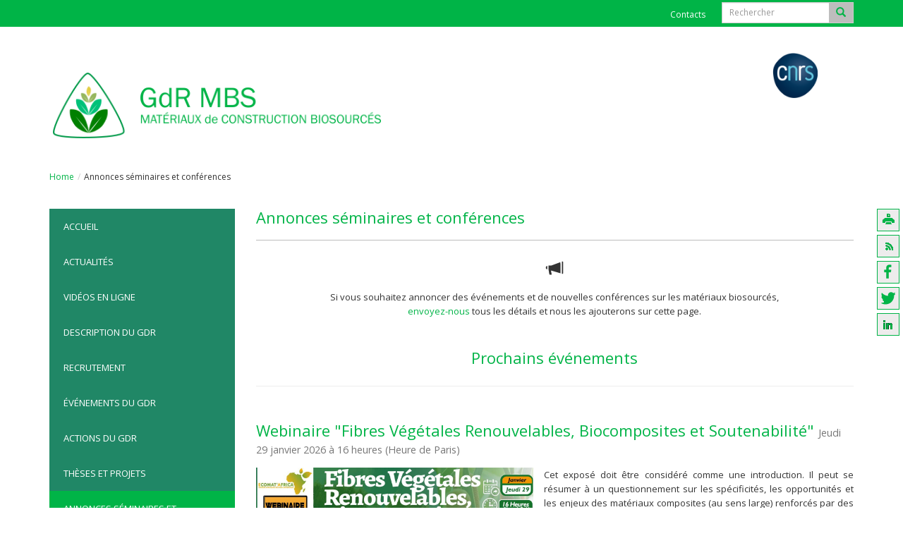

--- FILE ---
content_type: text/html; charset=utf-8
request_url: https://gdr-mbs.univ-gustave-eiffel.fr/annonces-seminaires-et-conferences
body_size: 26689
content:
<!DOCTYPE html>
<html lang="fr" dir="ltr" class="no-js">
<head>

<meta charset="utf-8">
<!-- 
	Based on the TYPO3 Bootstrap Package by Benjamin Kott - https://www.bootstrap-package.com/

	This website is powered by TYPO3 - inspiring people to share!
	TYPO3 is a free open source Content Management Framework initially created by Kasper Skaarhoj and licensed under GNU/GPL.
	TYPO3 is copyright 1998-2026 of Kasper Skaarhoj. Extensions are copyright of their respective owners.
	Information and contribution at https://typo3.org/
-->


<link rel="icon" href="/fileadmin/contributeurs/Site-Modele/favicon.ico" type="image/vnd.microsoft.icon">
<title>Annonces séminaires et conférences</title>
<meta http-equiv="x-ua-compatible" content="IE=edge" />
<meta name="generator" content="TYPO3 CMS" />
<meta name="viewport" content="width=device-width, initial-scale=1" />
<meta name="robots" content="index,follow" />
<meta property="og:url" content="https://gdr-mbs.univ-gustave-eiffel.fr/annonces-seminaires-et-conferences" />
<meta property="og:type" content="website" />
<meta property="og:title" content="Annonces séminaires et conférences" />
<meta property="og:description" content="Si vous souhaitez annoncer des événements et de nouvelles conférences sur les matériaux biosourcés, envoyez-nous tous les détails et nous..." />
<meta property="og:image" content="https://gdr-mbs.univ-gustave-eiffel.fr/fileadmin/contributeurs/MBS/img/MBS_NO_FOND.png" />
<meta property="og:image:width" content="600" />
<meta name="twitter:card" content="summary" />
<meta name="twitter:title" content="Annonces séminaires et conférences" />
<meta name="twitter:description" content="Si vous souhaitez annoncer des événements et de nouvelles conférences sur les matériaux biosourcés, envoyez-nous tous les détails et nous..." />
<meta name="apple-mobile-web-app-capable" content="no" />
<meta name="google" content="notranslate" />
<meta name="title" content="Annonces séminaires et conférences" />
<meta property="og:image:heigth" content="300" />
<meta property="twitter:url" content="https://gdr-mbs.univ-gustave-eiffel.fr/annonces-seminaires-et-conferences" />

<link rel="stylesheet" href="/typo3conf/ext/bootstrap_package/Resources/Public/Fonts/bootstrappackageicon.min.css?1650631394" media="all">
<link rel="stylesheet" href="/typo3conf/ext/wseils/Resources/Public/JavaScript/Libs/leaflet/leaflet.css?1696494066" media="all">
<link rel="stylesheet" href="/typo3temp/assets/bootstrappackage/css/theme-0f4443f6c55642613d89ffc759f301465eeb71885294f66bb88725a1d9386e64.css?1769372012" media="all">
<link rel="stylesheet" href="/typo3conf/ext/wseils/Resources/Public/Scss_Bootstrap/theme.min.css?1683813353" media="all">
<link rel="stylesheet" href="/typo3temp/assets/css/96eb84c9b4971cd7a5e5152e659d8984.css?1680683737" media="all">
<link rel="stylesheet" href="/typo3temp/assets/bootstrappackage/css/styles-6c6b794e6d36373e6d48549a5e1cf861848c2bdfae8a17ed688bc3aeb47d9bbd.css?1769372012" media="all">
<link rel="stylesheet" href="/fileadmin/tarteaucitron/css/tarteaucitron.css?1621929608" media="all">
<link rel="stylesheet" href="/typo3conf/ext/wseils/Resources/Public/Css/tarteaucitron.css?1690185747" media="all">
<link rel="stylesheet" href="/typo3conf/ext/wseils/Resources/Public/Css/styles.css?1765270206" media="all">
<link rel="stylesheet" href="/typo3temp/assets/bootstrappackage/css/mbs-dd386475c369890336a27c51fc52025319820a0eb4175a8f18f9dbd5d5f7620d.css?1769372013" media="all">
<link rel="stylesheet" href="https://use.fontawesome.com/releases/v6.0.0/css/all.css" media="all">
<link rel="stylesheet" href="/typo3temp/assets/css/a410bc2f333edf542846a4fb1421e791.css?1680683737" media="all">


<script src="/typo3conf/ext/bootstrap_package/Resources/Public/Contrib/modernizr/modernizr.min.js?1650631394" async="async"></script>
<script src="/typo3conf/ext/wseils/Resources/Public/JavaScript/Libs/leaflet/leaflet.js?1696494066"></script>
<script src="/typo3conf/ext/wseils/Resources/Public/JavaScript/Libs/jquery-3.7.1.min.js?1727100177"></script>
<script>
/*<![CDATA[*/
/*TS_inlineJS*/
var langue = 0;


/*]]>*/
</script>

<style>
			#tarteaucitronRoot div, 
			#tarteaucitronRoot span,
			#tarteaucitronRoot button,
			#tarteaucitronRoot a,
			#tarteaucitron #tarteaucitronServices .tarteaucitronLine .tarteaucitronName .tarteaucitronListCookies,
			body #tarteaucitron a,
			body div#tarteaucitronInfo,
			body #tarteaucitronAlertBig #tarteaucitronAllDenied2,
			body #tarteaucitronAlertBig #tarteaucitronAllDenied3,
			body #tarteaucitronRoot #tarteaucitronClosePanel,
			body #tarteaucitronRoot .tarteaucitronH2,
			body #tarteaucitron #tarteaucitronServices .tarteaucitronTitle button,
			body #tarteaucitron .tarteaucitronH3,
			body div#tarteaucitronInfo,
			body #tarteaucitron #tarteaucitronServices .tarteaucitronLine .tarteaucitronAsk .tarteaucitronAllow, 
			body #tarteaucitron #tarteaucitronServices .tarteaucitronLine .tarteaucitronAsk .tarteaucitronAllow3, 
			body #tarteaucitron #tarteaucitronServices .tarteaucitronLine .tarteaucitronAsk .tarteaucitronDeny, 
			body .tac_activate .tarteaucitronAllow {
				font-family: Open Sans !important;
			}
		</style>		<style>
			#tarteaucitronRoot div, 
			#tarteaucitronRoot span,
			#tarteaucitronRoot button,
			#tarteaucitronRoot a,
			#tarteaucitron #tarteaucitronServices .tarteaucitronLine .tarteaucitronName .tarteaucitronListCookies,
			body #tarteaucitron a,
			body div#tarteaucitronInfo,
			body #tarteaucitronAlertBig #tarteaucitronAllDenied2,
			body #tarteaucitronAlertBig #tarteaucitronAllDenied3,
			body #tarteaucitronRoot #tarteaucitronClosePanel,
			body #tarteaucitronRoot .tarteaucitronH2,
			body #tarteaucitron #tarteaucitronServices .tarteaucitronTitle button,
			body #tarteaucitron .tarteaucitronH3,
			body div#tarteaucitronInfo,
			body #tarteaucitron #tarteaucitronServices .tarteaucitronLine .tarteaucitronAsk .tarteaucitronAllow, 
			body #tarteaucitron #tarteaucitronServices .tarteaucitronLine .tarteaucitronAsk .tarteaucitronAllow3, 
			body #tarteaucitron #tarteaucitronServices .tarteaucitronLine .tarteaucitronAsk .tarteaucitronDeny, 
			body .tac_activate .tarteaucitronAllow {
				font-family: Open Sans !important;
			}
		</style><script>var logoPath = '/fileadmin/contributeurs/MBS/img/MBS_NO_FOND.png';</script>			<script type="text/javascript">
				$(document).ready(function() {
					htmlCookie= '<li>*</li>';
					posCookie= '.footer-section';
				});
			</script><script src="/fileadmin/tarteaucitron/tarteaucitron.js" type="text/javascript"></script>			<style>
				body #tarteaucitronRoot #tarteaucitronAlertBig {
					background: #00B447 !important;
				}
				body #tarteaucitron #tarteaucitronServices .tarteaucitronLine.tarteaucitronIsAllowed .tarteaucitronAsk .tarteaucitronAllow, body #tarteaucitron #tarteaucitronServices .tarteaucitronLine .tarteaucitronAsk .tarteaucitronAllow:hover,body #tarteaucitron #tarteaucitronServices .tarteaucitronLine .tarteaucitronAsk .tarteaucitronAllow3 {
					background-color: #00B447 !important;
					border-color: #00B447 !important;
					color: #ffffff !important;
				}

				.csc-space-after-40 {
					margin-bottom: 40px !important;
				}
			</style><script defer data-domain="gdr-mbs.univ-gustave-eiffel.fr" src="https://plausible.io/js/script.file-downloads.outbound-links.tagged-events.js"></script>
<link rel="canonical" href="https://gdr-mbs.univ-gustave-eiffel.fr/annonces-seminaires-et-conferences"/>
</head>
<body id="p9706" class="page-9706 pagelevel-1 language-0 backendlayout-default_subnavigation_left layout-default">
<div class="body-bg"><a class="sr-only sr-only-focusable" href="#content">
			Aller au contenu principal
		</a><header	class="navbar navbar-default navbar-has-image navbar-top"><nav class="navbarTop"><div class="container"><ul id="topMenu" class="nav navbar-nav"><li class="topLinks"><a href="/contacts">Contacts</a></li></ul><ul class="languageMenu nav navbar-nav"><li class="langue-redirect"> FR </li><li> EN </li></ul><div id="searchBox"><!--  lib.searchbox [begin] --><form action="" method="post" id="indexedsearch" class="navbar-form navbar-right"><fieldset><div class="input-group input-group-sm"><input type="text" placeholder="Rechercher" id="search-field" class="form-control" name="tx_indexedsearch_pi2[search][sword]" title="Recherche" /><span class="input-group-addon"><button title="Lancer la recherche" name="search[submitButton]" id="recherche-submit" type="submit" value="Ok"><span class="glyphicon glyphicon-search"></span></button></span><input type="hidden" name="search[_sections]" value="0" /><input name="search[submitButton]" value="Search" type="hidden" /></div></fieldset></form><!--  lib.searchbox [end] --></div></div></nav><div class="container"><div class="navbar-header navbar-header-main"><div class="col-sm-2 col-xs-3"><a class="navbar-brand navbar-brand-image" href="/accueil"><img src="/fileadmin/contributeurs/MBS/img/MBS_NO_FOND.png" alt="mbs-ifsttar-fr logo" height="" width=""></a></div><div class="col-sm-7 col-sm-offset-3" id="partnerBrand"><div class="row"><div class="col-sm-3"></div><div class="col-sm-3"></div><div class="col-sm-3"></div><div class="col-sm-3"><a rel="noreferrer noopener" class="navbar-brand-image" target="_blank" href="http://www.cnrs.fr/"><img src="/fileadmin/contributeurs/MBS/img/cnrs.png" alt="CNRS"></a></div></div></div><button class="navbar-toggle collapsed" type="button" data-toggle="collapse" data-target=".navbar-collapse"><span class="sr-only">Toggle navigation</span><span class="icon-bar"></span><span class="icon-bar"></span><span class="icon-bar"></span></button></div><nav class="navbar-collapse collapse" role="navigation"><ul class="nav navbar-nav navbar-main hideMore992"><li><a href="/accueil" title="Bienvenue sur le site du GdR Matériaux de Construction BioSourcés">Accueil</a></li><li><a href="/actualites" title="Actualités">Actualités</a></li><li><a href="https://www.youtube.com/@gdrmbs2487/playlists?view=1&amp;sort=lad&amp;flow=grid" target="_blank" title="Vidéos en ligne">Vidéos en ligne</a></li><li class="dropdown"><a href="#" class="dropdown-toggle" data-toggle="dropdown">Description du GdR<b class="caret"></b></a><ul class="dropdown-menu"><li><a href="/description-du-gdr/gouvernance" title="Gouvernance">Gouvernance</a></li><li><a href="/description-du-gdr/membres-du-gdr" title="Membres du GdR">Membres du GdR</a></li><li><a href="/description-du-gdr/gt1-transformation-caracterisation-et-mise-en-oeuvre-des-materiaux-biosources" title="GT1 : Transformation, caractérisation et mise en oeuvre des matériaux biosourcés">GT1 : Transformation, caractérisation et mise en oeuvre des matériaux biosourcés</a></li><li><a href="/description-du-gdr/gt2-proprietes-multiphysiques" title="GT2 : Propriétés multiphysiques">GT2 : Propriétés multiphysiques</a></li><li><a href="/description-du-gdr/gt3-durabilite" title="GT3 : Durabilité">GT3 : Durabilité</a></li></ul></li><li class="dropdown"><a href="#" class="dropdown-toggle" data-toggle="dropdown">Recrutement<b class="caret"></b></a><ul class="dropdown-menu"><li><a href="/recrutement/propositions-de-stages" title="Propositions de stages pour 2026">Propositions de stages pour 2026</a></li><li><a href="/recrutement/propositions-de-theses" title="Propositions de thèses">Propositions de thèses</a></li><li><a href="/recrutement/propositions-de-post-doctorat" title="Propositions de post-doctorat et d'emploi">Propositions de post-doctorat et d'emploi</a></li><li><a href="/recrutement/cv-etudiants-et-jeunes-diplomes" title="CV étudiants et jeunes diplômés">CV étudiants et jeunes diplômés</a></li></ul></li><li class="dropdown"><a href="#" class="dropdown-toggle" data-toggle="dropdown">événements du GdR<b class="caret"></b></a><ul class="dropdown-menu"><li class="dropdown-submenu"><a href="#" class="dropdown-toggle" data-toggle="dropdown">2025<b class="caret"></b></a><ul class="dropdown-menu"><li><a href="/evenements-du-gdr/ecole2025douai" title="Ecole d'automne 2025 à Douai">Ecole d'automne 2025 à Douai</a></li><li><a href="/evenements-du-gdr/default-ae6214845a77a7aede10366d71761e7d/2e-webinaire-inter-gdr-la-thermique-des-materiaux-biosources" title="2e Webinaire inter-GdR">2e Webinaire inter-GdR</a></li></ul></li><li class="dropdown-submenu"><a href="#" class="dropdown-toggle" data-toggle="dropdown">2024<b class="caret"></b></a><ul class="dropdown-menu"><li><a href="/evenements-du-gdr/2024/ecole-dautomne-2024-a-obernai" title="Ecole d'automne 2024 à Obernai">Ecole d'automne 2024 à Obernai</a></li><li><a href="/evenements-du-gdr/2024/1er-webinaire-inter-gdr-leau-face-aux-biosources" title="1er Webinaire Inter-GdR &quot;l'eau face aux biosourcés&quot;">1er Webinaire Inter-GdR "l'eau face aux biosourcés"</a></li></ul></li><li class="dropdown-submenu"><a href="#" class="dropdown-toggle" data-toggle="dropdown">2023<b class="caret"></b></a><ul class="dropdown-menu"><li><a href="/evenements-du-gdr/2023/ecole-dautomne-du-gdr" title="Ecole d'automne du GdR">Ecole d'automne du GdR</a></li><li><a href="/evenements-du-gdr/2023/webinaire-du-gdr" title="Webinaire du GdR">Webinaire du GdR</a></li></ul></li><li class="dropdown-submenu"><a href="#" class="dropdown-toggle" data-toggle="dropdown">2022<b class="caret"></b></a><ul class="dropdown-menu"><li><a href="/evenements-du-gdr/2022/ecole-dautomne-du-gdr" title="Ecole d'Automne du GdR">Ecole d'Automne du GdR</a></li><li><a href="/evenements-du-gdr/2022/journee-du-gdr" title="Journée du GdR">Journée du GdR</a></li></ul></li><li class="dropdown-submenu"><a href="#" class="dropdown-toggle" data-toggle="dropdown">2021<b class="caret"></b></a><ul class="dropdown-menu"><li><a href="/evenements-du-gdr/2021/ecole-dautomne-du-gdr" title="Ecole d'automne du GdR">Ecole d'automne du GdR</a></li><li><a href="/evenements-du-gdr/2021/jeudi-des-groupes-de-travail" title="Jeudi des Groupes de travail">Jeudi des Groupes de travail</a></li></ul></li><li class="dropdown-submenu"><a href="#" class="dropdown-toggle" data-toggle="dropdown">2020<b class="caret"></b></a><ul class="dropdown-menu"><li><a href="/evenements-du-gdr/2020/16-juin-2020-journee-de-lancement-du-gdr-mbs/programme-de-la-journee" title="16 juin 2020 : Journée de lancement du GdR MBS">16 juin 2020 : Journée de lancement du GdR MBS</a></li></ul></li><li class="dropdown-submenu"><a href="#" class="dropdown-toggle" data-toggle="dropdown">2018<b class="caret"></b></a><ul class="dropdown-menu"><li><a href="/evenements-du-gdr/2018/29-mars-2018-1ere-journee-scientifique/programme" title="29 mars 2018 : 1ère Journée scientifique">29 mars 2018 : 1ère Journée scientifique</a></li><li><a href="/evenements-du-gdr/2018/4-octobre-2018-2e-journee-scientifique/programme" title="4 octobre 2018 : 2e journée scientifique">4 octobre 2018 : 2e journée scientifique</a></li></ul></li></ul></li><li class="dropdown"><a href="#" class="dropdown-toggle" data-toggle="dropdown">Actions du GdR<b class="caret"></b></a><ul class="dropdown-menu"><li><a href="/actions-du-gdr/benchmark-b1-mecanique" title="Benchmark B1 : Modélisation du comportement mécanique d'un composite">Benchmark B1 Mécanique</a></li><li><a href="/actions-du-gdr/benchmark-b2-transferts" title="Benchmark B2 : Transferts couplés thermiques et hygriques au sein d'une paroi">Benchmark B2 Transferts</a></li><li><a href="/actions-du-gdr/projets-collaboratifs" title="Financement de projets collaboratifs entre les membres du GdR">Projets collaboratifs</a></li><li><a href="/actions-du-gdr/bourse-dexcellence-master" title="Bourse d'excellence Master">Bourse d'excellence Master</a></li></ul></li><li class="dropdown"><a href="#" class="dropdown-toggle" data-toggle="dropdown">Thèses et projets<b class="caret"></b></a><ul class="dropdown-menu"><li><a href="/theses-et-projets/theses-en-cours" title="Thèses en cours">Thèses en cours</a></li><li><a href="/theses-et-projets/theses-soutenues" title="Thèses soutenues">Thèses soutenues</a></li></ul></li><li class="active"><a href="/annonces-seminaires-et-conferences" title="Annonces séminaires et conférences">Annonces séminaires et conférences</a></li><li><a href="/appels-a-projets" title="Appels à projets en lien avec les matériaux biosourcés">Appels à projets</a></li><li class="topLinks"><a href="/contacts" title="Contacts">Contacts</a></li><li class="lang"> FR </li><li class="lang"> EN </li></ul></nav></div></header><div class="breadcrumb-section hidden-xs hidden-sm"><div class="container"><ol class="breadcrumb"><li><a href="/accueil" target="_self" title="Home">Home</a></li><li class="active">Annonces séminaires et conférences</li></ol></div></div><div id="content" class="main-section"><section id="p9706" class=""><div class="container"><div class="toolbar"><a title="Imprimer cette page" class="print" href="javascript:window.print();">Imprimer cette page</a><a href="/flux-rss" class="rss" title="Flux rss des actualités dans une nouvelle fenêtre" target="_blank">Flux RSS des actualités dans une nouvelle fenêtre</a><a href="https://www.facebook.com/sharer/sharer.php?u=https://gdr-mbs.univ-gustave-eiffel.fr/annonces-seminaires-et-conferences&amp;display=popup&amp;ref=plugin&amp;src=like&amp;kid_directed_site=0&amp;app_id=113869198637480" target="_blank" rel="noreferrer noopener" class="facebook" title="Facebook">https://www.facebook.com/sharer/sharer.php?u=https://gdr-mbs.univ-gustave-eiffel.fr/annonces-seminaires-et-conferences&amp;display=popup&amp;ref=plugin&amp;src=like&amp;kid_directed_site=0&amp;app_id=113869198637480</a><a href="https://twitter.com/intent/tweet?url=https://gdr-mbs.univ-gustave-eiffel.fr/annonces-seminaires-et-conferences" target="_blank" rel="noreferrer noopener" class="twitter" title="Twitter">https://twitter.com/intent/tweet?url=https://gdr-mbs.univ-gustave-eiffel.fr/annonces-seminaires-et-conferences</a><a href="https://www.linkedin.com/shareArticle?mini=true&amp;url=https://gdr-mbs.univ-gustave-eiffel.fr/annonces-seminaires-et-conferences" target="_blank" rel="noreferrer noopener" class="linkedin" title="LinkedIn">https://www.linkedin.com/shareArticle?mini=true&amp;url=https://gdr-mbs.univ-gustave-eiffel.fr/annonces-seminaires-et-conferences</a></ul></div><div class="row"><div class="col-md-3"><nav class="leftMenu"><ul class="firstLevel"><li><a href="/accueil"><span class="firstLevelItem">Accueil</span></a></li><li><a href="/actualites"><span class="firstLevelItem">Actualités</span></a></li><li><a href="https://www.youtube.com/@gdrmbs2487/playlists?view=1&amp;sort=lad&amp;flow=grid" target="_blank"><span class="firstLevelItem">Vidéos en ligne</span></a></li><li><a href="/description-du-gdr/gouvernance"><span class="firstLevelItem">Description du GdR</span></a></li><li><a href="/recrutement/propositions-de-stages"><span class="firstLevelItem">Recrutement</span></a></li><li><a href="/evenements-du-gdr"><span class="firstLevelItem">événements du GdR</span></a></li><li><a href="/actions-du-gdr"><span class="firstLevelItem">Actions du GdR</span></a></li><li><a href="/theses-et-projets"><span class="firstLevelItem">Thèses et projets</span></a></li><li class="active"><a href="/annonces-seminaires-et-conferences"><span class="firstLevelItem">Annonces séminaires et conférences</span></a></li><li><a href="/appels-a-projets"><span class="firstLevelItem">Appels à projets</span></a></li><li class="divider">-------------------------</li><li class="divider">-------------------------</li></ul></nav></div><main class="col-md-9" role="main"><!--TYPO3SEARCH_begin--><h1 id="pageTitle">Annonces séminaires et conférences</h1><div id="c41689" class="" style=""><div class="texticon texticon-top"><div class="texticon-icon texticon-size-default texticon-type-default"><span class="glyphicon texticon-inner-icon"><svg xmlns="http://www.w3.org/2000/svg" fill="currentColor" width="32" height="32" viewBox="0 0 32 32" class=""><path d="M29.8 4.5c.3 0 .6.1.8.3s.4.5.4.8v19.6c0 .3-.1.6-.3.8s-.5.3-.8.3c-.3 0-.6-.1-.8-.3s-.3-.5-.3-.8V5.6c0-.3.1-.6.3-.8s.4-.3.7-.3zm-3.4 20.7l-15.6-4.6h-.9L11 27c0 .2 0 .4-.1.5-.1.1-.4.1-.7.1H8.1c-.3 0-.6-.1-.8-.3-.2-.2-.4-.5-.4-.8-.8-5.2-1.3-7.9-1.3-8.1V12c0-.1.1-.2.1-.3.1-.1.2-.1.4-.1h4.6l15.6-5.8.1 19.4zM3.3 12.5v5.8H3c-.1 0-.3-.1-.6-.1-.2-.1-.4-.2-.6-.4s-.4-.4-.6-.7c-.1-.3-.2-.7-.2-1.1v-1.2c0-.4.1-.8.2-1.1.2-.3.4-.5.6-.7.2-.2.4-.3.7-.4.2-.1.4-.1.6-.2l.2.1z"/></svg></span></div><div class="texticon-content"><p class="text-center">Si vous souhaitez annoncer des événements et de nouvelles conférences sur les matériaux biosourcés, <br><a href="https://forms.gle/oJ1N6DbqboUkxoGK8" target="_blank" rel="noreferrer">envoyez-nous</a> tous les détails et nous les ajouterons sur cette page.</p><p>&nbsp;</p></div></div></div><div id="c41690" class=" frame rulerafter" style=" margin-bottom:50px;"><h1 class="first-headline text-center">
						Prochains événements
						
						</h1></div><div id="c81248" class="" style=""><h1 class="first-headline ">
							Webinaire &quot;Fibres Végétales Renouvelables, Biocomposites et Soutenabilité&quot;
							
								<small>                   Jeudi 29 janvier 2026 à 16 heures (Heure de Paris)</small></h1><div class="image-intext-left image-intext"><div class="image-wrap"><figure class="image "><source data-variant="default" data-maxwidth="1280" media="(min-width: 1400px)" srcset="/fileadmin/_processed_/3/0/csm_ecomat_africa_975b9d032a.jpg 1x"><source data-variant="xlarge" data-maxwidth="1100" media="(min-width: 1200px)" srcset="/fileadmin/_processed_/3/0/csm_ecomat_africa_ec570eef07.jpg 1x"><source data-variant="large" data-maxwidth="920" media="(min-width: 992px)" srcset="/fileadmin/_processed_/3/0/csm_ecomat_africa_13350a3b2c.jpg 1x"><source data-variant="medium" data-maxwidth="680" media="(min-width: 768px)" srcset="/fileadmin/_processed_/3/0/csm_ecomat_africa_ccd50b734e.jpg 1x"><source data-variant="small" data-maxwidth="500" media="(min-width: 576px)" srcset="/fileadmin/_processed_/3/0/csm_ecomat_africa_faaf3fa5b7.jpg 1x"><source data-variant="extrasmall" data-maxwidth="374"  srcset="/fileadmin/_processed_/3/0/csm_ecomat_africa_6de87df6d1.jpg 1x"><img loading="lazy" src="/fileadmin/_processed_/3/0/csm_ecomat_africa_bb23a9f6a4.jpg" width="1280" height="672" intrinsicsize="1280x672" title="" alt=""></figure></div><div class="text"><p class="text-justify">Cet exposé doit être considéré comme une introduction. Il peut se résumer à un questionnement sur les spécificités, les opportunités et les enjeux des matériaux composites (au sens large) renforcés par des fibres végétales, mais aussi sur nos représentations et les liens entre les termes fibres végétales, biocomposites et soutenabilité. On note que le terme fibre doit être précisé, car il désigne un objet différent suivant le domaine de spécialité (biologiste, mécanicien…), ici il s’agit de cellules à fort rapport d’aspect et utilisables comme renfort.</p><p class="text-justify"><em><a href="https://univ-lille-fr.zoom.us/webinar/register/WN_KnCu5CLqS52cVfZFIY9keQ#/registration" target="_blank" rel="noreferrer">Lien pour l'inscription</a></em></p></div></div></div><div id="c80524" class="row" style=""><div class="  col-md-8  "><div id="c80526" class="" style=""><h1 class="first-headline "><a href="http://www.matbud.pk.edu.pl/">MATBUD’2026</a><small>          Cracow University of Technology 23–24 April 2026</small></h1><p>The 11th edition of the MATBUD Scientific-Technical Conference is dedicated to Building Materials Engineering and Innovative Sustainable Materials.</p><p><a href="http://www.matbud.pk.edu.pl/" target="_blank" rel="noreferrer">Site de la conférence</a></p></div></div><div class="  col-md-4  "><div id="c80525" class="" style=""><div class="image-center image-above"><div class="image-wrap"><div class="image-center-outer"><div class="image-center-inner"><figure class="image "><source data-variant="default" data-maxwidth="1280" media="(min-width: 1400px)" srcset="/fileadmin/contributeurs/MBS/img/MATBUD2026.png 1x"><source data-variant="xlarge" data-maxwidth="1100" media="(min-width: 1200px)" srcset="/fileadmin/contributeurs/MBS/img/MATBUD2026.png 1x"><source data-variant="large" data-maxwidth="920" media="(min-width: 992px)" srcset="/fileadmin/contributeurs/MBS/img/MATBUD2026.png 1x"><source data-variant="medium" data-maxwidth="680" media="(min-width: 768px)" srcset="/fileadmin/contributeurs/MBS/img/MATBUD2026.png 1x"><source data-variant="small" data-maxwidth="500" media="(min-width: 576px)" srcset="/fileadmin/_processed_/9/6/csm_MATBUD2026_9f9590a4cb.png 1x"><source data-variant="extrasmall" data-maxwidth="374"  srcset="/fileadmin/_processed_/9/6/csm_MATBUD2026_c89fe40235.png 1x"><img loading="lazy" src="/fileadmin/_processed_/9/6/csm_MATBUD2026_249c1b4b5b.png" width="1280" height="474" intrinsicsize="1280x474" title="" alt=""></figure></div></div></div></div></div></div></div><div id="c79511" class=" frame rulerbefore" style=" margin-top:50px;"><h1 class="first-headline "><a href="https://www.augc.asso.fr/page/3516525-rugc2026">44èmes Rencontres Universitaires de Génie Civil de l’AUGC</a><small>          Toulouse du 18 au 21 mai 2026</small></h1><div class="image-intext-left image-intext"><div class="image-wrap"><figure class="image "><source data-variant="default" data-maxwidth="1280" media="(min-width: 1400px)" srcset="/fileadmin/contributeurs/MBS/img/RUGC2026.JPG 1x"><source data-variant="xlarge" data-maxwidth="1100" media="(min-width: 1200px)" srcset="/fileadmin/contributeurs/MBS/img/RUGC2026.JPG 1x"><source data-variant="large" data-maxwidth="920" media="(min-width: 992px)" srcset="/fileadmin/contributeurs/MBS/img/RUGC2026.JPG 1x"><source data-variant="medium" data-maxwidth="680" media="(min-width: 768px)" srcset="/fileadmin/contributeurs/MBS/img/RUGC2026.JPG 1x"><source data-variant="small" data-maxwidth="500" media="(min-width: 576px)" srcset="/fileadmin/contributeurs/MBS/img/RUGC2026.JPG 1x"><source data-variant="extrasmall" data-maxwidth="374"  srcset="/fileadmin/contributeurs/MBS/img/RUGC2026.JPG 1x"><img loading="lazy" src="/fileadmin/_processed_/b/c/csm_RUGC2026_4af75e5c0e.jpg" width="1280" height="1274" intrinsicsize="1280x1274" title="" alt=""></figure></div><div class="text"><p class="text-justify">Les 44èmes Rencontres Universitaires du Génie Civil (RUGC) de l'AUGC sont co-organisées par l'Université de Toulouse et l'INSA de Toulouse. Elles auront lieu sur le campus de Rangueil à Toulouse avec le soutien de l'ensemble des formations de génie civil du site et du LMDC.<br> Ces journées permettront de réunir enseignants, chercheurs, enseignants-chercheurs, étudiants-doctorants et professionnels pour des échanges tant sur la formation que sur la recherche. Elles mettront en avant un état des avancées dans les domaines du génie civil, sous forme de sessions orales classiques, de sessions du concours jeunes chercheurs, de posters ou de vidéos.&nbsp;La thématique de ces RUGC2026 est "Repenser les ouvrages, les mobilités et les énergies pour un futur durable et soutenable". Cette thématique est non exhaustive, les différents thèmes scientifiques habituellement abordés dans les RUGC sont les bienvenus.</p><p class="text-justify"><em><a href="https://www.augc.asso.fr/page/3516525-rugc2026#Procedure_soumission_normale" target="_blank" rel="noreferrer">Date limite d'envoi des résumés : 30 novembre 2025</a></em></p></div></div></div><div id="c79481" class=" frame rulerbefore" style=" margin-top:50px;"><h1 class="first-headline "><a href="https://events.interpore.org/event/58/">InterPore 2026</a><small>18-23 mai à Nantes</small></h1><div class="image-intext-right image-intext"><div class="image-wrap"><figure class="image "><source data-variant="default" data-maxwidth="1280" media="(min-width: 1400px)" srcset="/fileadmin/contributeurs/MBS/img/interpore2026.JPG 1x"><source data-variant="xlarge" data-maxwidth="1100" media="(min-width: 1200px)" srcset="/fileadmin/contributeurs/MBS/img/interpore2026.JPG 1x"><source data-variant="large" data-maxwidth="920" media="(min-width: 992px)" srcset="/fileadmin/contributeurs/MBS/img/interpore2026.JPG 1x"><source data-variant="medium" data-maxwidth="680" media="(min-width: 768px)" srcset="/fileadmin/_processed_/9/8/csm_interpore2026_72b6687722.jpg 1x"><source data-variant="small" data-maxwidth="500" media="(min-width: 576px)" srcset="/fileadmin/_processed_/9/8/csm_interpore2026_f2d8d66ff3.jpg 1x"><source data-variant="extrasmall" data-maxwidth="374"  srcset="/fileadmin/_processed_/9/8/csm_interpore2026_b36d1a8e9a.jpg 1x"><img loading="lazy" src="/fileadmin/_processed_/9/8/csm_interpore2026_0296a6ef5d.jpg" width="1280" height="357" intrinsicsize="1280x357" title="" alt=""></figure></div><div class="text"><p>Join researchers and professionals from across disciplines such as engineering, geosciences, biology, applied physics, and beyond to explore cutting-edge developments in porous media and discover how interdisciplinary approaches are driving progress in energy transition, biotechnology, environmental sustainability, and material innovation.</p><ul class="list-normal"><li>20 interdisciplinary minisymposia on porous media research and applications</li><li>this year’s focus theme highlights bio- and geo-sourced porous materials for green construction. Topics include their thermal, fluidic, and mechanical behavior, modeling and aging processes, and life-cycle analysis toward more sustainable and durable built environments.</li></ul><p><a href="https://events.interpore.org/event/58/overview" target="_blank" rel="noreferrer">Abstract submission deadline: 5 january 2026</a></p></div></div></div><div id="c81090" class=" frame rulerafter" style=" margin-bottom:50px;"><h2 class="first-headline "><a href="https://icome26.universita.corsica/?lang=en">International Conference on Materials &amp; Energy, ICOME2026</a><small>                                   7 au 12 juin 2026 à Corte</small></h2><div class="image-intext-left image-intext"><div class="image-wrap"><figure class="image "><source data-variant="default" data-maxwidth="1280" media="(min-width: 1400px)" srcset="/fileadmin/contributeurs/MBS/img/ICOME26.jpg 1x"><source data-variant="xlarge" data-maxwidth="1100" media="(min-width: 1200px)" srcset="/fileadmin/contributeurs/MBS/img/ICOME26.jpg 1x"><source data-variant="large" data-maxwidth="920" media="(min-width: 992px)" srcset="/fileadmin/contributeurs/MBS/img/ICOME26.jpg 1x"><source data-variant="medium" data-maxwidth="680" media="(min-width: 768px)" srcset="/fileadmin/contributeurs/MBS/img/ICOME26.jpg 1x"><source data-variant="small" data-maxwidth="500" media="(min-width: 576px)" srcset="/fileadmin/_processed_/d/e/csm_ICOME26_10c752ecec.jpg 1x"><source data-variant="extrasmall" data-maxwidth="374"  srcset="/fileadmin/_processed_/d/e/csm_ICOME26_e2d52f1bc8.jpg 1x"><img loading="lazy" src="/fileadmin/_processed_/d/e/csm_ICOME26_ab2fb5bc80.jpg" width="1280" height="351" intrinsicsize="1280x351" title="" alt=""></figure></div><div class="text"><p class="text-justify">ICOME2026 Conference will host both Keynote and Special Sessions focused on Eco-materials, sustainable construction, Ferroic superlattice materials, the development of high-performance material coatings, clean energy conversion approaches, residual biomass resources for energy recovery, and simulation challenges for industrial fluid flows and thermosolutal transfer, to name but a few.</p><p class="text-justify"><a href="https://icome26.universita.corsica/?lang=en" target="_blank" rel="noreferrer">Site de la conférence</a></p></div></div></div><div id="c78280" class=" frame rulerbefore" style=""><h2 class="first-headline "><a href="https://dbmc2026.org/" target="_blank" rel="noreferrer">17th International Conference  on the Durability of Building Materials and  Components (DBMC 2026)</a><small>  20 au 24 juillet 2026</small></h2><div class="image-intext-left image-intext"><div class="image-wrap"><figure class="image "><source data-variant="default" data-maxwidth="1280" media="(min-width: 1400px)" srcset="/fileadmin/contributeurs/MBS/pdf/2025/DBMC.JPG 1x"><source data-variant="xlarge" data-maxwidth="1100" media="(min-width: 1200px)" srcset="/fileadmin/contributeurs/MBS/pdf/2025/DBMC.JPG 1x"><source data-variant="large" data-maxwidth="920" media="(min-width: 992px)" srcset="/fileadmin/contributeurs/MBS/pdf/2025/DBMC.JPG 1x"><source data-variant="medium" data-maxwidth="680" media="(min-width: 768px)" srcset="/fileadmin/_processed_/4/2/csm_DBMC_9a9a0d372a.jpg 1x"><source data-variant="small" data-maxwidth="500" media="(min-width: 576px)" srcset="/fileadmin/_processed_/4/2/csm_DBMC_eb11dcb8a2.jpg 1x"><source data-variant="extrasmall" data-maxwidth="374"  srcset="/fileadmin/_processed_/4/2/csm_DBMC_c974dd9929.jpg 1x"><img loading="lazy" src="/fileadmin/_processed_/4/2/csm_DBMC_28b9cf3d3c.jpg" width="1280" height="661" intrinsicsize="1280x661" title="" alt=""></figure></div><div class="text"><p class="text-justify"><span style="font-family:Arial,Helvetica,sans-serif">Concordia University, together with the National Research Council Canada, will host the 17ᵗʰ International Conference on the Durability of Building Materials and Components (XVII DBMC) in Montreal, Canada, July 20-24, 2026.&nbsp;The 2026 conference will spotlight the evolving challenges and opportunities in the field, with a particular focus on the impacts of climate change and emerging construction technologies on the durability and performance of building materials, components, and systems.</span></p><p class="text-justify"><span style="font-family:Arial,Helvetica,sans-serif">Key themes include:&nbsp;</span></p><ul class="list-normal"><li class="text-justify"><span style="font-family:Arial,Helvetica,sans-serif">Evaluating the Durability of Building Materials and Components</span></li><li class="text-justify"><span style="font-family:Arial,Helvetica,sans-serif">Climate Change and Environmental Resilience</span></li><li class="text-justify"><span style="font-family:Arial,Helvetica,sans-serif">Decarbonization, Reducing Greenhouse Gas Emissions and Other Environmental Impacts</span></li><li class="text-justify"><span style="font-family:Arial,Helvetica,sans-serif">Rapidly Developing Technologies in Construction</span></li></ul><p class="text-justify"><em><a href="https://dbmc2026.org/" target="_blank" rel="noreferrer">Site de la conférence</a></em></p></div></div></div><div id="c80258" class="row" style=" padding-top:50px;"><div class="  col-md-9  "><div id="c80259" class="" style=""><h1 class="first-headline "><a href="https://ids2026.org/">IDS&#039;26</a><small>Strategies for Reducing the Carbon Footprint of Drying in a Resource-Constrained World</small></h1><p class="text-justify">IDS 2026 will focus on current and future challenges of the drying/dewatering domain. We aim to provide the most advanced and comprehensive global forum for academia and industry. The conference will be structured by four key pillars (simulation and IA, use of intermittent energy, biosourced products and new technologies), to meet the challenges of sustainable development: energy saving, product saving, cost reduction, flexibility, adaptability…</p><p class="text-justify"><em><a href="https://ids2026.org/" target="_blank" rel="noreferrer">Site de la conférence</a></em></p></div></div><div class="  col-md-3  "><div id="c80260" class="" style=""><div class="image-center image-above"><div class="image-wrap"><div class="image-center-outer"><div class="image-center-inner"><figure class="image "><source data-variant="default" data-maxwidth="1280" media="(min-width: 1400px)" srcset="/fileadmin/_processed_/5/5/csm_logo_IDS26_cd1681b7a9.png 1x"><source data-variant="xlarge" data-maxwidth="1100" media="(min-width: 1200px)" srcset="/fileadmin/_processed_/5/5/csm_logo_IDS26_f960e9eb23.png 1x"><source data-variant="large" data-maxwidth="920" media="(min-width: 992px)" srcset="/fileadmin/_processed_/5/5/csm_logo_IDS26_caf6e282fa.png 1x"><source data-variant="medium" data-maxwidth="680" media="(min-width: 768px)" srcset="/fileadmin/_processed_/5/5/csm_logo_IDS26_02326301d8.png 1x"><source data-variant="small" data-maxwidth="500" media="(min-width: 576px)" srcset="/fileadmin/_processed_/5/5/csm_logo_IDS26_5313f94124.png 1x"><source data-variant="extrasmall" data-maxwidth="374"  srcset="/fileadmin/_processed_/5/5/csm_logo_IDS26_0fd36eb9a5.png 1x"><img loading="lazy" src="/fileadmin/_processed_/5/5/csm_logo_IDS26_46e37fc951.png" width="1280" height="1326" intrinsicsize="1280x1326" title="" alt=""></figure></div></div></div></div></div></div></div><div id="c80261" class="row" style=" padding-top:50px;"><div class="  col-md-4  "><div id="c80262" class="" style=" margin-top:100px;"><div class="image-center image-above"><div class="image-wrap"><div class="image-center-outer"><div class="image-center-inner"><figure class="image "><source data-variant="default" data-maxwidth="1280" media="(min-width: 1400px)" srcset="/fileadmin/_processed_/5/2/csm_EEHB26_dc8ffbdd11.png 1x"><source data-variant="xlarge" data-maxwidth="1100" media="(min-width: 1200px)" srcset="/fileadmin/_processed_/5/2/csm_EEHB26_9d70683ddf.png 1x"><source data-variant="large" data-maxwidth="920" media="(min-width: 992px)" srcset="/fileadmin/_processed_/5/2/csm_EEHB26_89bd13931a.png 1x"><source data-variant="medium" data-maxwidth="680" media="(min-width: 768px)" srcset="/fileadmin/_processed_/5/2/csm_EEHB26_f44931aa22.png 1x"><source data-variant="small" data-maxwidth="500" media="(min-width: 576px)" srcset="/fileadmin/_processed_/5/2/csm_EEHB26_31da90eeb8.png 1x"><source data-variant="extrasmall" data-maxwidth="374"  srcset="/fileadmin/_processed_/5/2/csm_EEHB26_16ed1aae68.png 1x"><img loading="lazy" src="/fileadmin/_processed_/5/2/csm_EEHB26_e0117d1b64.png" width="1280" height="860" intrinsicsize="1280x860" title="" alt=""></figure></div></div></div></div></div></div><div class="  col-md-8  "><div id="c80263" class="" style=""><h1 class="first-headline "><a href="https://eehb2026.sciencesconf.org/?forward-action=index&amp;forward-controller=index&amp;lang=fr">6ème conférence internationale sur l&#039;efficacité énergétique dans les bâtiments d&#039;intérêt patrimonial (EEHB)</a><small>      13-14 octobre 2026 - Strasbourg</small></h1><p class="text-justify">EEHB 2026 réunira des chercheurs, des praticiens et des décideurs politiques pour explorer les dernières avancées en matière d'efficacité énergétique pour les bâtiments historiques.&nbsp;</p><p class="text-justify">&nbsp;Cette 6ème conférence se concentrera sur des thématiques telles que:&nbsp;</p><ul class="list-normal"><li class="text-justify">L'impact du changement climatique sur le climat intérieur ;&nbsp;</li><li class="text-justify">Les matériaux biosourcés ;</li><li class="text-justify">L'IA et les outils numériques pour la réhabilitation énergétique du patrimoine ;</li><li class="text-justify">Les études de cas inspirantes ;</li><li class="text-justify">La physique du bâtiment appliquée aux bâtiments historiques (transfert hygrothermique, propriétés des matériaux, etc.) ;</li><li class="text-justify">La formation et les lignes directrices pour les professionnels ;</li><li class="text-justify">Le rôle des sciences sociales dans la rénovation des bâtiments patrimoniaux.</li></ul><p class="text-justify"><em><a href="https://eehb2026.sciencesconf.org/?forward-action=index&amp;forward-controller=index&amp;lang=fr" target="_blank" rel="noreferrer">Site de la conférence</a></em></p></div></div></div><div id="c41691" class="" style=" margin-top:50px;"><h1 class="first-headline text-center">
						Archives
						
						</h1></div><div id="c80529" class=" frame rulerafter" style=" margin-bottom:50px;"><h1 class="first-headline "><a href="https://events.teams.microsoft.com/event/dffd391d-52fb-4719-a32a-97c26e12674a@cb6c2492-4a85-4b15-85a1-ed94d47e5849">Webinaires : Revue de cultures agricoles à potentiel pour des usages non-alimentaires</a><small>              15 et 18 décembre 2025 de 14 à 15 heures</small></h1><div class="image-intext-left image-intext"><div class="image-wrap"><figure class="image "><source data-variant="default" data-maxwidth="1280" media="(min-width: 1400px)" srcset="/fileadmin/contributeurs/MBS/img/ademe25.png 1x"><source data-variant="xlarge" data-maxwidth="1100" media="(min-width: 1200px)" srcset="/fileadmin/contributeurs/MBS/img/ademe25.png 1x"><source data-variant="large" data-maxwidth="920" media="(min-width: 992px)" srcset="/fileadmin/contributeurs/MBS/img/ademe25.png 1x"><source data-variant="medium" data-maxwidth="680" media="(min-width: 768px)" srcset="/fileadmin/_processed_/5/7/csm_ademe25_871209d9b4.png 1x"><source data-variant="small" data-maxwidth="500" media="(min-width: 576px)" srcset="/fileadmin/_processed_/5/7/csm_ademe25_4a9976368b.png 1x"><source data-variant="extrasmall" data-maxwidth="374"  srcset="/fileadmin/_processed_/5/7/csm_ademe25_eea41ab3d7.png 1x"><img loading="lazy" src="/fileadmin/_processed_/5/7/csm_ademe25_20927a6a8a.png" width="1280" height="564" intrinsicsize="1280x564" title="" alt=""></figure></div><div class="text"><p class="text-justify">Paulownia, miscanthus, bambou, caméline... : le développement de cultures non-alimentaires suscite un intérêt croissant, notamment en raison des bénéfices environnementaux souvent mis en avant. Toutefois, le socle des connaissances sur ces cultures, et en particulier sur leurs impacts environnementaux, est très souvent peu consolidé.</p><p class="text-justify">Dans ce contexte, l'ADEME a réalisé un travail de revues bibliographiques sur ces différentes espèces agricoles et essences sylvicoles pour la production de biomasse à usages non-alimentaires.</p><p class="text-justify">Deux webinaires, les 15 et 18 décembre 2025 de 14h à 15h, vous permettront d'avoir une vision synthétique des résultats de ces travaux avant leur parution sur la Librairie ADEME.</p><p class="text-justify"><a href="https://events.teams.microsoft.com/event/dffd391d-52fb-4719-a32a-97c26e12674a@cb6c2492-4a85-4b15-85a1-ed94d47e5849" target="_blank" rel="noreferrer">Webinaire #1 : cultures agricoles - le lundi 15 décembre de 14h à 15h</a><br> Dans ce premier webinaire, 4 espèces agricoles seront traitées : caméline, miscanthus, sorgho et silphie ; ainsi que leurs impacts environnementaux.</p><p class="text-justify"><a href="https://events.teams.microsoft.com/event/6eed14c4-e826-4631-af04-902c6a6430de@cb6c2492-4a85-4b15-85a1-ed94d47e5849" target="_blank" rel="noreferrer">Webinaire #2 : essences sylvicoles - le jeudi 18 décembre de 14h à 15h</a><br> Dans ce second webinaire, 4 essences sylvicoles seront traitées : chêne rouge, paulownia, eucalyptus et bambou (qui n'est pas à proprement parlé une essence) ; ainsi que leurs impacts environnementaux.</p></div></div></div><div id="c78281" class=" frame rulerbefore" style=""><h2 class="first-headline "><a href="https://nomad-2025.sciencesconf.org/" target="_blank" rel="noreferrer">Nouveaux Matériaux et Durabilité 2025</a><small>    13 et 14 novembre 2025 à Nantes</small></h2><div class="image-intext-right image-intext"><div class="image-wrap"><figure class="image "><a href="https://nomad-2025.sciencesconf.org/" target="_blank" rel="noreferrer"><source data-variant="default" data-maxwidth="1280" media="(min-width: 1400px)" srcset="/fileadmin/_processed_/7/9/csm_nomad25_6777fc110b.png 1x"><source data-variant="xlarge" data-maxwidth="1100" media="(min-width: 1200px)" srcset="/fileadmin/contributeurs/MBS/pdf/2025/nomad25.png 1x"><source data-variant="large" data-maxwidth="920" media="(min-width: 992px)" srcset="/fileadmin/contributeurs/MBS/pdf/2025/nomad25.png 1x"><source data-variant="medium" data-maxwidth="680" media="(min-width: 768px)" srcset="/fileadmin/contributeurs/MBS/pdf/2025/nomad25.png 1x"><source data-variant="small" data-maxwidth="500" media="(min-width: 576px)" srcset="/fileadmin/contributeurs/MBS/pdf/2025/nomad25.png 1x"><source data-variant="extrasmall" data-maxwidth="374"  srcset="/fileadmin/contributeurs/MBS/pdf/2025/nomad25.png 1x"><img loading="lazy" src="/fileadmin/_processed_/7/9/csm_nomad25_77f57d793f.png" width="1280" height="1108" intrinsicsize="1280x1108" title="" alt=""></a></figure></div><div class="text"><p class="text-justify"><span style="font-family:Arial,Helvetica,sans-serif">Cette conférence est dédiée à la présentation des recherches expérimentales, théoriques et numériques menées dans le domaine des nouveaux matériaux du Génie civil dans un contexte du développement durable. C'est un moment privilégié d'échanges entre les differents acteurs de la construction.</span></p><p class="text-justify"><span style="font-family:Arial,Helvetica,sans-serif">Les thèmes abordés lors de la conférence sont :</span></p><ul class="list-normal"><li class="text-justify"><span style="font-family:Arial,Helvetica,sans-serif">Procédés et comportement des Eco-matériaux pour la construction : bétons et liants bas carbones, matériaux terre, pierre de construction, biosourcés, impression 3D...</span></li><li class="text-justify"><span style="font-family:Arial,Helvetica,sans-serif">Vieillissement et durabilité des matériaux et des structures : indicateurs de durabilité, approche performantielle, résistance au feu, gel-dégel, auto-cicarisation, biodégradation/biocolonisation...</span></li><li class="text-justify"><span style="font-family:Arial,Helvetica,sans-serif">Comportement des enveloppes : confort thermique et hydrique, qualité de l’air intérieur, réaction au feu...</span></li></ul><p class="text-justify"><span style="font-family:Arial,Helvetica,sans-serif"><em><a href="https://nomad-2025.sciencesconf.org/" target="_blank" rel="noreferrer">Site de la conférence</a></em></span></p><p class="text-justify"><span style="background-color:#ffffff; color:rgba(0, 0, 0, 0.9); font-family:-apple-system,system-ui,BlinkMacSystemFont,&quot;Segoe UI&quot;,Roboto,&quot;Helvetica Neue&quot;,&quot;Fira Sans&quot;,Ubuntu,Oxygen,&quot;Oxygen Sans&quot;,Cantarell,&quot;Droid Sans&quot;,&quot;Apple Color Emoji&quot;,&quot;Segoe UI Emoji&quot;,&quot;Segoe UI Emoji&quot;,&quot;Segoe UI Symbol&quot;,&quot;Lucida Grande&quot;,Helvetica,Arial,sans-serif; font-size:14px"></span><span style="background-color:#ffffff; color:rgba(0, 0, 0, 0.9); font-family:-apple-system,system-ui,BlinkMacSystemFont,&quot;Segoe UI&quot;,Roboto,&quot;Helvetica Neue&quot;,&quot;Fira Sans&quot;,Ubuntu,Oxygen,&quot;Oxygen Sans&quot;,Cantarell,&quot;Droid Sans&quot;,&quot;Apple Color Emoji&quot;,&quot;Segoe UI Emoji&quot;,&quot;Segoe UI Emoji&quot;,&quot;Segoe UI Symbol&quot;,&quot;Lucida Grande&quot;,Helvetica,Arial,sans-serif; font-size:14px"></span></p></div></div></div><div id="c71070" class=" frame rulerbefore" style=""><h2 class="first-headline "><a href="https://www.icbbm2025.com/home" target="_blank" rel="noreferrer">6th International Conference on Bio-Based Building Materials - ICBBM 2025</a><small>   17 au 20 juin 2025 à Rio de Janeiro (Brésil)</small></h2><div class="image-intext-right image-intext"><div class="image-wrap"><figure class="image "><source data-variant="default" data-maxwidth="1280" media="(min-width: 1400px)" srcset="/fileadmin/contributeurs/MBS/img/ICBBM2025.JPG 1x"><source data-variant="xlarge" data-maxwidth="1100" media="(min-width: 1200px)" srcset="/fileadmin/contributeurs/MBS/img/ICBBM2025.JPG 1x"><source data-variant="large" data-maxwidth="920" media="(min-width: 992px)" srcset="/fileadmin/contributeurs/MBS/img/ICBBM2025.JPG 1x"><source data-variant="medium" data-maxwidth="680" media="(min-width: 768px)" srcset="/fileadmin/_processed_/9/f/csm_ICBBM2025_a5edee751e.jpg 1x"><source data-variant="small" data-maxwidth="500" media="(min-width: 576px)" srcset="/fileadmin/_processed_/9/f/csm_ICBBM2025_75102e0345.jpg 1x"><source data-variant="extrasmall" data-maxwidth="374"  srcset="/fileadmin/_processed_/9/f/csm_ICBBM2025_4fc3f72c34.jpg 1x"><img loading="lazy" src="/fileadmin/_processed_/9/f/csm_ICBBM2025_6779434a5e.jpg" width="1280" height="423" intrinsicsize="1280x423" title="" alt=""></figure></div><div class="text"><p class="text-justify"><span style="background-color:#ffffff; color:rgba(0, 0, 0, 0.9); font-family:-apple-system,system-ui,BlinkMacSystemFont,&quot;Segoe UI&quot;,Roboto,&quot;Helvetica Neue&quot;,&quot;Fira Sans&quot;,Ubuntu,Oxygen,&quot;Oxygen Sans&quot;,Cantarell,&quot;Droid Sans&quot;,&quot;Apple Color Emoji&quot;,&quot;Segoe UI Emoji&quot;,&quot;Segoe UI Emoji&quot;,&quot;Segoe UI Symbol&quot;,&quot;Lucida Grande&quot;,Helvetica,Arial,sans-serif; font-size:14px">•⁠&nbsp;⁠Registration: Now open with immediate confirmation via credit card payment</span><span style="background-color:#ffffff; color:rgba(0, 0, 0, 0.9); font-family:-apple-system,system-ui,BlinkMacSystemFont,&quot;Segoe UI&quot;,Roboto,&quot;Helvetica Neue&quot;,&quot;Fira Sans&quot;,Ubuntu,Oxygen,&quot;Oxygen Sans&quot;,Cantarell,&quot;Droid Sans&quot;,&quot;Apple Color Emoji&quot;,&quot;Segoe UI Emoji&quot;,&quot;Segoe UI Emoji&quot;,&quot;Segoe UI Symbol&quot;,&quot;Lucida Grande&quot;,Helvetica,Arial,sans-serif; font-size:14px"></span><br><span style="background-color:#ffffff; color:rgba(0, 0, 0, 0.9); font-family:-apple-system,system-ui,BlinkMacSystemFont,&quot;Segoe UI&quot;,Roboto,&quot;Helvetica Neue&quot;,&quot;Fira Sans&quot;,Ubuntu,Oxygen,&quot;Oxygen Sans&quot;,Cantarell,&quot;Droid Sans&quot;,&quot;Apple Color Emoji&quot;,&quot;Segoe UI Emoji&quot;,&quot;Segoe UI Emoji&quot;,&quot;Segoe UI Symbol&quot;,&quot;Lucida Grande&quot;,Helvetica,Arial,sans-serif; font-size:14px"></span><span style="background-color:#ffffff; color:rgba(0, 0, 0, 0.9); font-family:-apple-system,system-ui,BlinkMacSystemFont,&quot;Segoe UI&quot;,Roboto,&quot;Helvetica Neue&quot;,&quot;Fira Sans&quot;,Ubuntu,Oxygen,&quot;Oxygen Sans&quot;,Cantarell,&quot;Droid Sans&quot;,&quot;Apple Color Emoji&quot;,&quot;Segoe UI Emoji&quot;,&quot;Segoe UI Emoji&quot;,&quot;Segoe UI Symbol&quot;,&quot;Lucida Grande&quot;,Helvetica,Arial,sans-serif; font-size:14px">•⁠&nbsp;⁠Paper Submission: Ready and awaiting your groundbreaking research</span><span style="background-color:#ffffff; color:rgba(0, 0, 0, 0.9); font-family:-apple-system,system-ui,BlinkMacSystemFont,&quot;Segoe UI&quot;,Roboto,&quot;Helvetica Neue&quot;,&quot;Fira Sans&quot;,Ubuntu,Oxygen,&quot;Oxygen Sans&quot;,Cantarell,&quot;Droid Sans&quot;,&quot;Apple Color Emoji&quot;,&quot;Segoe UI Emoji&quot;,&quot;Segoe UI Emoji&quot;,&quot;Segoe UI Symbol&quot;,&quot;Lucida Grande&quot;,Helvetica,Arial,sans-serif; font-size:14px"></span><br><span style="background-color:#ffffff; color:rgba(0, 0, 0, 0.9); font-family:-apple-system,system-ui,BlinkMacSystemFont,&quot;Segoe UI&quot;,Roboto,&quot;Helvetica Neue&quot;,&quot;Fira Sans&quot;,Ubuntu,Oxygen,&quot;Oxygen Sans&quot;,Cantarell,&quot;Droid Sans&quot;,&quot;Apple Color Emoji&quot;,&quot;Segoe UI Emoji&quot;,&quot;Segoe UI Emoji&quot;,&quot;Segoe UI Symbol&quot;,&quot;Lucida Grande&quot;,Helvetica,Arial,sans-serif; font-size:14px"></span><span style="background-color:#ffffff; color:rgba(0, 0, 0, 0.9); font-family:-apple-system,system-ui,BlinkMacSystemFont,&quot;Segoe UI&quot;,Roboto,&quot;Helvetica Neue&quot;,&quot;Fira Sans&quot;,Ubuntu,Oxygen,&quot;Oxygen Sans&quot;,Cantarell,&quot;Droid Sans&quot;,&quot;Apple Color Emoji&quot;,&quot;Segoe UI Emoji&quot;,&quot;Segoe UI Emoji&quot;,&quot;Segoe UI Symbol&quot;,&quot;Lucida Grande&quot;,Helvetica,Arial,sans-serif; font-size:14px">Don't miss out on this incredible opportunity to be part of a landmark event in the world of sustainable materials. <a href="https://www.icbbm2025.com/home" target="_blank" rel="noreferrer">Register now and submit your papers</a> to contribute to the future of ecological innovation!</span></p></div></div></div><div id="c75085" class="" style=" margin-top:50px;"><h2 class="first-headline "><a href="https://www.icnf2025.fibrenamics.com/" target="_blank" rel="noreferrer">ICNF 2025 - 7th International Conference on Natural Fibers</a><small>16-18 juin 2025</small></h2><div class="image-intext-left image-intext"><div class="image-wrap"><figure class="image "><source data-variant="default" data-maxwidth="1280" media="(min-width: 1400px)" srcset="/fileadmin/contributeurs/MBS/img/ICNF-2025.jpg 1x"><source data-variant="xlarge" data-maxwidth="1100" media="(min-width: 1200px)" srcset="/fileadmin/contributeurs/MBS/img/ICNF-2025.jpg 1x"><source data-variant="large" data-maxwidth="920" media="(min-width: 992px)" srcset="/fileadmin/contributeurs/MBS/img/ICNF-2025.jpg 1x"><source data-variant="medium" data-maxwidth="680" media="(min-width: 768px)" srcset="/fileadmin/contributeurs/MBS/img/ICNF-2025.jpg 1x"><source data-variant="small" data-maxwidth="500" media="(min-width: 576px)" srcset="/fileadmin/contributeurs/MBS/img/ICNF-2025.jpg 1x"><source data-variant="extrasmall" data-maxwidth="374"  srcset="/fileadmin/contributeurs/MBS/img/ICNF-2025.jpg 1x"><img loading="lazy" src="/fileadmin/_processed_/f/9/csm_ICNF-2025_21ef2967e7.jpg" width="1280" height="640" intrinsicsize="1280x640" title="" alt=""></figure></div><div class="text"><p>ICNF2025 will focus on “Regenerative Solutions”, aiming to explore the potential of natural fibers as key materials to smart design and sustainable solutions for the future generations. To fulfill this important goal, along with the scientific sessions, the Natural Fibrenamics Award contest will be organized to promote and show new innovative natural fiber-based products from all over the world.</p><p><em><a href="https://www.icnf2025.fibrenamics.com/conference" target="_blank" rel="noreferrer">Informations</a></em></p></div></div></div><div id="c72756" class=" frame rulerbefore" style=""><h2 class="first-headline "><a href="https://boutique.cstb.fr/CMSPages/Newsletters/GetEmailBrowserContent.ashx?issueGuid=e4b20f46-d479-4d3c-96fd-966e36b9cf83&amp;recipientEmail=tony%40starkindustries.local&amp;hash=55a4574c35d497382c55ebc852d193968a416eda010f3f83257bc115ebb06f09">Webinaire dédié aux performances acoustiques des cloisons en terre-chanvre</a><small>   Mardi 17 décembre de 9h30 à 11h</small></h2><div class="image-intext-left image-intext"><div class="image-wrap"><figure class="image "><source data-variant="default" data-maxwidth="1280" media="(min-width: 1400px)" srcset="/fileadmin/_processed_/2/5/csm_logo_lob_00deb42dc8.png 1x"><source data-variant="xlarge" data-maxwidth="1100" media="(min-width: 1200px)" srcset="/fileadmin/contributeurs/MBS/img/logo_lob.PNG 1x"><source data-variant="large" data-maxwidth="920" media="(min-width: 992px)" srcset="/fileadmin/contributeurs/MBS/img/logo_lob.PNG 1x"><source data-variant="medium" data-maxwidth="680" media="(min-width: 768px)" srcset="/fileadmin/contributeurs/MBS/img/logo_lob.PNG 1x"><source data-variant="small" data-maxwidth="500" media="(min-width: 576px)" srcset="/fileadmin/contributeurs/MBS/img/logo_lob.PNG 1x"><source data-variant="extrasmall" data-maxwidth="374"  srcset="/fileadmin/contributeurs/MBS/img/logo_lob.PNG 1x"><img loading="lazy" src="/fileadmin/_processed_/2/5/csm_logo_lob_31284f0f01.png" width="1280" height="579" intrinsicsize="1280x579" title="" alt=""></figure></div><div class="text"><p class="text-justify">Un <a href="https://boutique.cstb.fr/CMSPages/Newsletters/GetEmailBrowserContent.ashx?issueGuid=e4b20f46-d479-4d3c-96fd-966e36b9cf83&amp;recipientEmail=tony%40starkindustries.local&amp;hash=55a4574c35d497382c55ebc852d193968a416eda010f3f83257bc115ebb06f09" target="_blank" rel="noreferrer">webinaire est organisé le mardi 17 décembre 2024</a> pour présenter les résultats du projet LoB+HiE : Performances acoustiques des cloisons en terre-chanvre.</p><p class="text-justify">Ce rendez-vous sera l’occasion de découvrir les résultats des travaux ayant permis d’élaborer des abaques d’aide à la conception des parois en terre-chanvre, en lien avec leur performance acoustique. Ce projet, soutenu par l’ADEME, a été mené en partenariat avec la mairie de Châtenay-Malabry dans le cadre de la construction du groupe scolaire de Châtenay-Malabry au sein de la ZAC La Vallée.</p><p class="text-justify"><em><a href="https://forms.office.com/pages/responsepage.aspx?id=-5_AuV3P6EKRJVYsTRfqUBLrYWKlpWdNoqquSqAsS7RUREtNSEYwVEE0VFJGT08zVjkwMFhCTU01Qi4u&amp;route=shorturl" target="_blank" rel="noreferrer">Uniquement sur inscription</a>, le lien de connexion vous sera adressé ultérieurement.</em></p></div></div></div><div id="c72758" class=" frame rulerbefore" style=""><h2 class="first-headline "><a href="https://gdr-fibmat2024.sciencesconf.org/?lang=fr">Semaine du GdR CNRS 2139 FIBMAT</a><small>   12 au 15 novembre 2024</small></h2><p class="text-justify">Le GDR FIBMAT est axé sur les matériaux fibreux, à base de fibres synthétiques, naturelles ou recyclées. Sans être exhaustif, les applications visées couvrent les textiles, les structures souples, intelligentes et fonctionnelles, les biomatériaux mais également les renforts pour composites et les tissus du vivant.</p><p>La semaine du GDR FIBMAT, organisée du 12 au 15 novembre 2024, se déclinera en deux parties :</p><ul class="list-normal"><li>les journées du 12 et 13 novembre comporteront des cours doctoraux à destination principalement des étudiants en thèse, post-doctorants, etc.</li><li>les journées du 14 et 15 novembre seront les journées scientifiques de cette semaine du GDR avec des conférences ayant trait aux quatre axes du GDR.</li></ul><p><em><a href="https://gdr-fibmat2024.sciencesconf.org/?lang=fr" target="_blank" rel="noreferrer">Renseignements et inscriptions</a></em></p></div><div id="c71068" class=" frame rulerbefore" style=""><h2 class="first-headline "><a href="https://www.bioeconomyforchange.eu/evenement/fonctionnalisation-de-fibres-et-de-polymeres-biosources-a-usage-materiaux/">Atelier Fonctionnalisation et formulation de matériaux biosourcés. Opportunités offertes par la chimie et les biotechnologies pour les fibres, polymères, additifs </a><small>   Organisé par Trystan Domenek (Pr Junior Chaire FAREMAT) et Véronique Arguie (GdR DUMBIO)</small></h2><div class="image-intext-left image-intext"><div class="image-wrap"><figure class="image "><source data-variant="default" data-maxwidth="1280" media="(min-width: 1400px)" srcset="/fileadmin/contributeurs/MBS/img/Journee-fonctionnalisation-materiaux-biosources.png 1x"><source data-variant="xlarge" data-maxwidth="1100" media="(min-width: 1200px)" srcset="/fileadmin/contributeurs/MBS/img/Journee-fonctionnalisation-materiaux-biosources.png 1x"><source data-variant="large" data-maxwidth="920" media="(min-width: 992px)" srcset="/fileadmin/_processed_/3/d/csm_Journee-fonctionnalisation-materiaux-biosources_a6b9805b97.png 1x"><source data-variant="medium" data-maxwidth="680" media="(min-width: 768px)" srcset="/fileadmin/_processed_/3/d/csm_Journee-fonctionnalisation-materiaux-biosources_ce5739dc01.png 1x"><source data-variant="small" data-maxwidth="500" media="(min-width: 576px)" srcset="/fileadmin/_processed_/3/d/csm_Journee-fonctionnalisation-materiaux-biosources_a4e952053c.png 1x"><source data-variant="extrasmall" data-maxwidth="374"  srcset="/fileadmin/_processed_/3/d/csm_Journee-fonctionnalisation-materiaux-biosources_112c66cd9d.png 1x"><img loading="lazy" src="/fileadmin/_processed_/3/d/csm_Journee-fonctionnalisation-materiaux-biosources_83042765d1.png" width="1280" height="488" intrinsicsize="1280x488" title="" alt=""></figure></div><div class="text"><p class="text-justify">Bioeconomy for Change et le groupement de recherche DUMBIO vous invitent les mardi 1er et mercredi 2 octobre au sein des locaux de l’UMR INRAE/URCA FARE (Reims) à deux demi-journées dédiées à la Fonctionnalisation et formulation de matériaux biosourcés par l’opportunités offertes par la chimie et les biotechnologies pour les fibres, polymères, additifs.</p><p class="text-justify"><em><a href="https://www.bioeconomyforchange.eu/evenement/fonctionnalisation-de-fibres-et-de-polymeres-biosources-a-usage-materiaux/" target="_blank" rel="noreferrer">Inscriptions et Appel à présentations !</a></em></p></div></div></div><div id="c71067" class="row" style=""><div class="  col-md-8  "><div id="c71996" class=" frame rulerbefore" style=""><h2 class="first-headline text-left"><a href="https://ai4eb.sciencesconf.org/" target="_blank" rel="noreferrer">Journées IA et Matériaux de construction</a><small>     9 et 10 octobre 2024</small></h2><p class="text-justify">Cette conférence, à destination d'un public concerné par l'analyse de bases de données dans le domaine du génie civil, vise à aborder les différents outils de l'intelligence artificielle. Elle s'adresse à un large public issu du domaine du génie civil et particulièrement aux chercheurs ou doctorants souhaitant appliquer ces méthodes à l'analyse des données de leurs recherches.</p><p class="text-justify">Ces journées sont gratuites mais&nbsp;<a href="https://ai4eb.sciencesconf.org/" target="_blank" rel="noreferrer">l'inscription est obligatoire</a>&nbsp;!</p></div></div><div class="  col-md-4  "><div id="c71995" class="" style=""><div class="image-center image-above"><div class="image-wrap"><div class="image-center-outer"><div class="image-center-inner"><figure class="image "><source data-variant="default" data-maxwidth="1280" media="(min-width: 1400px)" srcset="/fileadmin/contributeurs/MBS/pdf/2024/AI4EB.png 1x"><source data-variant="xlarge" data-maxwidth="1100" media="(min-width: 1200px)" srcset="/fileadmin/contributeurs/MBS/pdf/2024/AI4EB.png 1x"><source data-variant="large" data-maxwidth="920" media="(min-width: 992px)" srcset="/fileadmin/_processed_/c/c/csm_AI4EB_176a6b4d7f.png 1x"><source data-variant="medium" data-maxwidth="680" media="(min-width: 768px)" srcset="/fileadmin/_processed_/c/c/csm_AI4EB_06e55fa5b4.png 1x"><source data-variant="small" data-maxwidth="500" media="(min-width: 576px)" srcset="/fileadmin/_processed_/c/c/csm_AI4EB_3367d7bb4c.png 1x"><source data-variant="extrasmall" data-maxwidth="374"  srcset="/fileadmin/_processed_/c/c/csm_AI4EB_cd396bae8b.png 1x"><img loading="lazy" src="/fileadmin/_processed_/c/c/csm_AI4EB_774d192351.png" width="1280" height="603" intrinsicsize="1280x603" title="" alt=""></figure></div></div></div></div></div></div></div><div id="c65261" class="row" style=""><div class="  col-md-8  "><div id="c65264" class=" frame rulerbefore" style=""><h2 class="first-headline "><a href="https://icec2024.eng.ed.ac.uk/" target="_blank" rel="noreferrer">Seconde conférence internationale sur la construction terre</a><small>    8 au 10 juillet 2024</small></h2><p class="text-justify">La deuxième conférence internationale sur la construction terre aura lieu à Edimbourg du 8 au 10 juillet 2024.</p><p class="text-justify">La date limite de soumission des abstratcs est fixée au 2 octobre 2023.</p><p class="text-justify">The First RILEM International Conference on Earthen Construction (ICEC 2022), hosted by the Université Gustave Eiffel in March 2022, demonstrated the depth and volume of research applicable to and supporting the use of earth as a construction material. Approximately two hundred researchers, academics, and engineers attended that event to share their knowledge and to learn from like-minded professionals engaged in objective, scientific research into the performance and real construction potential of these materials. The Second RILEM ICEC will build upon that success to provide a forum to present work on a wide range of topics related to earthen construction. The conference aims to grow and broaden the global network of earthen construction researchers, to attract new members to the RILEM technical committees on earth, and to identify opportunities for future research.</p></div></div><div class="  col-md-4  "><div id="c65262" class="" style=" margin-top:100px;"><div class="image-center image-above"><div class="image-wrap"><div class="image-center-outer"><div class="image-center-inner"><figure class="image "><source data-variant="default" data-maxwidth="1280" media="(min-width: 1400px)" srcset="/fileadmin/contributeurs/MBS/img/ICEC2024.jpeg 1x"><source data-variant="xlarge" data-maxwidth="1100" media="(min-width: 1200px)" srcset="/fileadmin/contributeurs/MBS/img/ICEC2024.jpeg 1x"><source data-variant="large" data-maxwidth="920" media="(min-width: 992px)" srcset="/fileadmin/contributeurs/MBS/img/ICEC2024.jpeg 1x"><source data-variant="medium" data-maxwidth="680" media="(min-width: 768px)" srcset="/fileadmin/_processed_/8/f/csm_ICEC2024_d2b4ecc6e6.jpeg 1x"><source data-variant="small" data-maxwidth="500" media="(min-width: 576px)" srcset="/fileadmin/_processed_/8/f/csm_ICEC2024_deb6cfc04e.jpeg 1x"><source data-variant="extrasmall" data-maxwidth="374"  srcset="/fileadmin/_processed_/8/f/csm_ICEC2024_f532eef8d2.jpeg 1x"><img loading="lazy" src="/fileadmin/_processed_/8/f/csm_ICEC2024_3784a94ce0.jpeg" width="1280" height="792" intrinsicsize="1280x792" title="" alt=""></figure></div></div></div></div></div></div></div><div id="c69343" class="row" style=" padding-top:50px; padding-bottom:50px;"><div class="col-xs-3 col-sm-3 col-md-3 col-lg-3 "><div id="c69344" class="" style=" margin-top:50px;"><div class="image-center image-above"><div class="image-wrap"><div class="image-center-outer"><div class="image-center-inner"><figure class="image "><a href="https://jjc-ecocom-2024.sciencesconf.org/" target="_blank" rel="noreferrer"><source data-variant="default" data-maxwidth="1280" media="(min-width: 1400px)" srcset="/fileadmin/contributeurs/MBS/pdf/2024/2024_JJC.JPG 1x"><source data-variant="xlarge" data-maxwidth="1100" media="(min-width: 1200px)" srcset="/fileadmin/contributeurs/MBS/pdf/2024/2024_JJC.JPG 1x"><source data-variant="large" data-maxwidth="920" media="(min-width: 992px)" srcset="/fileadmin/contributeurs/MBS/pdf/2024/2024_JJC.JPG 1x"><source data-variant="medium" data-maxwidth="680" media="(min-width: 768px)" srcset="/fileadmin/contributeurs/MBS/pdf/2024/2024_JJC.JPG 1x"><source data-variant="small" data-maxwidth="500" media="(min-width: 576px)" srcset="/fileadmin/contributeurs/MBS/pdf/2024/2024_JJC.JPG 1x"><source data-variant="extrasmall" data-maxwidth="374"  srcset="/fileadmin/_processed_/e/c/csm_2024_JJC_f06dec810f.jpg 1x"><img loading="lazy" src="/fileadmin/_processed_/e/c/csm_2024_JJC_b95c4c2e0e.jpg" width="1280" height="717" intrinsicsize="1280x717" title="" alt=""></a></figure></div></div></div></div></div></div><div class="col-xs-9 col-sm-9 col-md-9 col-lg-9 "><div id="c69346" class=" frame rulerbefore" style=""><h2 class="first-headline "><a href="https://jjc-ecocom-2024.sciencesconf.org/" target="_blank" rel="noreferrer">6e édition des Journées Jeunes Chercheurs Eco-composites et Composites Bio-sourcés</a><small>    12 et 13 juin 2024 à Caen</small></h2><p class="text-justify">L'équipe PM2E du CIMAP - Université de Caen-Normandie organise la 6e édition des Journées Jeunes Chercheurs Eco-composites et Composites Bio-sourcés du 12 au 13 juin 2024.</p><p class="text-justify">Ces journées s’adressent tout particulièrement aux jeunes chercheurs (doctorants, ingénieurs, post doctorants, jeunes maîtres de conférence) dont les thématiques de recherche s’articulent autour des matériaux bio-sourcés et des éco-composites.</p><p class="text-justify"><a href="https://jjc-ecocom-2024.sciencesconf.org/" target="_blank" rel="noreferrer">Informations et inscriptions</a></p></div></div></div><div id="c66369" class="row" style=""><div class="col-xs-4 col-sm-4 col-md-4 col-lg-4 "><div id="c66371" class="" style=" margin-top:100px;"><div class="image-center image-above"><div class="image-wrap"><div class="image-center-outer"><div class="image-center-inner"><figure class="image "><a href="https://apprise.sciencesconf.org/" target="_blank" rel="noreferrer"><source data-variant="default" data-maxwidth="1280" media="(min-width: 1400px)" srcset="/fileadmin/contributeurs/MBS/pdf/2023/apprise.PNG 1x"><source data-variant="xlarge" data-maxwidth="1100" media="(min-width: 1200px)" srcset="/fileadmin/contributeurs/MBS/pdf/2023/apprise.PNG 1x"><source data-variant="large" data-maxwidth="920" media="(min-width: 992px)" srcset="/fileadmin/contributeurs/MBS/pdf/2023/apprise.PNG 1x"><source data-variant="medium" data-maxwidth="680" media="(min-width: 768px)" srcset="/fileadmin/contributeurs/MBS/pdf/2023/apprise.PNG 1x"><source data-variant="small" data-maxwidth="500" media="(min-width: 576px)" srcset="/fileadmin/_processed_/7/5/csm_apprise_2e9ce0f2b3.png 1x"><source data-variant="extrasmall" data-maxwidth="374"  srcset="/fileadmin/_processed_/7/5/csm_apprise_b64de2c31c.png 1x"><img loading="lazy" src="/fileadmin/_processed_/7/5/csm_apprise_9822dbaf24.png" width="1280" height="413" intrinsicsize="1280x413" title="" alt=""></a></figure></div></div></div></div></div></div><div class="  col-md-8  "><div id="c66370" class=" frame rulerbefore" style=""><h2 class="first-headline "><a href="https://apprise.sciencesconf.org/" target="_blank" rel="noreferrer">Ecole d&#039;hiver APPRISE</a><small>    5 au 9 février 2024</small></h2><p class="text-justify">Le FIC (France InterPore Chapter) organise l'<a href="https://apprise.sciencesconf.org/" target="_blank" rel="noreferrer">école d'hiver APPRISE</a> (labélisée Ecole Thématique CNRS) qui se compose de 5 jours de cours et travaux pratiques sur la modélisation des transferts de masse et de quantité de mouvement en milieu poreux. Cette école se compose :</p><ul class="list-normal"><li class="text-justify">d'un module de cours théorique apportant les bases physiques de la modélisation des transferts en milieu poreux (écoulements et transport d’espèce) et du changement d'échelle (9h00) ;</li><li class="text-justify">d'un module thématique sur l’acquisition et l’utilisation d’images pour la simulation des transferts (6h00) ;</li><li class="text-justify">d'un module de travaux pratiques numériques à l'aide des outils OpenFoam et COMSOL (15h00).</li></ul><p class="text-justify">L'école se tiendra du 05 au 09 février 2024 au centre Paul Langevin CAES du CNRS - Aussois (Savoie, France).</p><p class="text-justify"><a href="https://apprise.sciencesconf.org/" target="_blank" rel="noreferrer">Date limite d'inscription : 30/12/2023</a></p></div></div></div><div id="c63087" class="row" style=" padding-top:50px;"><div class="  col-md-3  "><div id="c63088" class="" style=""><div class="image-center image-above"><div class="image-wrap"><div class="image-center-outer"><div class="image-center-inner"><figure class="image "><a href="https://jnc23.sciencesconf.org/"><source data-variant="default" data-maxwidth="1280" media="(min-width: 1400px)" srcset="/fileadmin/contributeurs/MBS/img/amac.png 1x"><source data-variant="xlarge" data-maxwidth="1100" media="(min-width: 1200px)" srcset="/fileadmin/contributeurs/MBS/img/amac.png 1x"><source data-variant="large" data-maxwidth="920" media="(min-width: 992px)" srcset="/fileadmin/contributeurs/MBS/img/amac.png 1x"><source data-variant="medium" data-maxwidth="680" media="(min-width: 768px)" srcset="/fileadmin/contributeurs/MBS/img/amac.png 1x"><source data-variant="small" data-maxwidth="500" media="(min-width: 576px)" srcset="/fileadmin/contributeurs/MBS/img/amac.png 1x"><source data-variant="extrasmall" data-maxwidth="374"  srcset="/fileadmin/contributeurs/MBS/img/amac.png 1x"><img loading="lazy" src="/fileadmin/_processed_/9/0/csm_amac_09f96c22d4.png" width="1280" height="1280" intrinsicsize="1280x1280" title="" alt=""></a></figure></div></div></div></div></div></div><div class="  col-md-9  "><div id="c63089" class=" frame rulerbefore" style=""><h2 class="first-headline "><a href="https://jnc23.sciencesconf.org/">Journées Nationales sur les Composites 2023</a><small>   3-5 juillet 2023</small></h2><p class="text-justify"><span style="background-color:#ffffff; font-family:&quot;Trebuchet MS&quot;,Arial,Helvetica,sans-serif">Les contributions présentées sont de nature scientifique et technique. Elles concernent toutes les familles de composites, composites à matrice organique ou inorganique (céramique, carbone, béton ou métallique) se déclinant éventuellement en sous-familles selon la nature des constituants. Enfin, la plupart des thématiques transversales aux matériaux sont abordées, depuis l'élaboration et les relations élaboration-microstructures-propriétés, jusqu'aux propriétés mécaniques des structures, de leur assemblage et de leur recyclage.</span></p><p class="text-justify">3 au 5 juillet 2023 à Besançon</p></div></div></div><div id="c63599" class="row" style=" padding-top:50px;"><div class="  col-md-6  "><div id="c63601" class="" style=""><h2 class="first-headline "><a href="https://l2mgc.cyu.fr/colloque" target="_blank" rel="noreferrer">Colloque &quot;Bâtiments et ouvrages en béton, Monuments historiques en pierre, comportement du matériau en situation d&#039;incendie&quot;</a><small>    29 juin 2023</small></h2><p class="text-justify">Ce rendez-vous scientifique et technique, récurrent à CY Cergy Paris Université depuis 2006, s’inscrit dans la continuité des travaux de recherche effectués au L2MGC sur le comportement thermo-hydro-mécanique des matériaux de construction en situation d’incendie.</p></div></div><div class="  col-md-6  "><div id="c63600" class="" style=""><div class="image-center image-above"><div class="image-wrap"><div class="image-center-outer"><div class="image-center-inner"><figure class="image "><a href="https://l2mgc.cyu.fr/colloque" target="_blank" rel="noreferrer"><source data-variant="default" data-maxwidth="1280" media="(min-width: 1400px)" srcset="/fileadmin/contributeurs/MBS/pdf/2023/CYU2023.PNG 1x"><source data-variant="xlarge" data-maxwidth="1100" media="(min-width: 1200px)" srcset="/fileadmin/contributeurs/MBS/pdf/2023/CYU2023.PNG 1x"><source data-variant="large" data-maxwidth="920" media="(min-width: 992px)" srcset="/fileadmin/contributeurs/MBS/pdf/2023/CYU2023.PNG 1x"><source data-variant="medium" data-maxwidth="680" media="(min-width: 768px)" srcset="/fileadmin/contributeurs/MBS/pdf/2023/CYU2023.PNG 1x"><source data-variant="small" data-maxwidth="500" media="(min-width: 576px)" srcset="/fileadmin/_processed_/7/2/csm_CYU2023_f8d706ff0b.png 1x"><source data-variant="extrasmall" data-maxwidth="374"  srcset="/fileadmin/_processed_/7/2/csm_CYU2023_903dcf491f.png 1x"><img loading="lazy" src="/fileadmin/_processed_/7/2/csm_CYU2023_a434ead4a4.png" width="1280" height="710" intrinsicsize="1280x710" title="" alt=""></a></figure></div></div></div></div></div></div></div><div id="c63080" class="row" style=" padding-top:50px;"><div class="  col-md-3  "><div id="c63081" class="" style=""><div class="image-center image-above"><div class="image-wrap"><div class="image-center-outer"><div class="image-center-inner"><figure class="image "><a href="https://www.icbbm2023.com/home"><source data-variant="default" data-maxwidth="1280" media="(min-width: 1400px)" srcset="/fileadmin/contributeurs/MBS/img/icbbm2.jpg 1x"><source data-variant="xlarge" data-maxwidth="1100" media="(min-width: 1200px)" srcset="/fileadmin/contributeurs/MBS/img/icbbm2.jpg 1x"><source data-variant="large" data-maxwidth="920" media="(min-width: 992px)" srcset="/fileadmin/contributeurs/MBS/img/icbbm2.jpg 1x"><source data-variant="medium" data-maxwidth="680" media="(min-width: 768px)" srcset="/fileadmin/contributeurs/MBS/img/icbbm2.jpg 1x"><source data-variant="small" data-maxwidth="500" media="(min-width: 576px)" srcset="/fileadmin/contributeurs/MBS/img/icbbm2.jpg 1x"><source data-variant="extrasmall" data-maxwidth="374"  srcset="/fileadmin/contributeurs/MBS/img/icbbm2.jpg 1x"><img loading="lazy" src="/fileadmin/_processed_/b/9/csm_icbbm2_94cc8cba93.jpg" width="1280" height="1281" intrinsicsize="1280x1281" title="" alt=""></a></figure></div></div></div></div></div></div><div class="  col-md-9  "><div id="c63075" class="" style=" margin-top:50px;"><div class="image-header-2 image-beside-left image-beside"><div class="text"><h2 class="first-headline "><a href="https://www.icbbm2023.com/home" target="_blank" rel="noreferrer">ICBBM 2023</a><small> 21-23 juin 2023</small></h2><p class="text-justify" dir="ltr">5th International Conference&nbsp;on Bio-Based Building Materials (Vienna -&nbsp;Austria, 21-23 June 2023)</p></div></div></div></div></div><div id="c63507" class="row" style=" padding-top:50px;"><div class="  col-md-8  "><div id="c63509" class=" frame rulerbefore" style=""><h2 class="first-headline "><a href="https://www.icnf2023.fibrenamics.com/conference">ICNF 2023</a><small> 19-21 juin 2023</small></h2><p>6th International Conference on Natural Fibers (19-21 juin 2023)</p><p><span style="background-color:#ffffff; font-family:&quot;Open Sans&quot;,Helvetica,Arial,sans-serif">ICNF2023 – Materials of the Future, to be held in Funchal, Madeira Island, Portugal, aims to be the meeting point for everyone interested in these fantastic materials called natural fibres.</span></p></div></div><div class="  col-md-4  "><div id="c63508" class="" style=""><div class="image-center image-above"><div class="image-wrap"><div class="image-center-outer"><div class="image-center-inner"><figure class="image "><a href="https://www.icnf2023.fibrenamics.com/conference"><source data-variant="default" data-maxwidth="1280" media="(min-width: 1400px)" srcset="/fileadmin/contributeurs/MBS/img/icnf2023.jpg 1x"><source data-variant="xlarge" data-maxwidth="1100" media="(min-width: 1200px)" srcset="/fileadmin/contributeurs/MBS/img/icnf2023.jpg 1x"><source data-variant="large" data-maxwidth="920" media="(min-width: 992px)" srcset="/fileadmin/contributeurs/MBS/img/icnf2023.jpg 1x"><source data-variant="medium" data-maxwidth="680" media="(min-width: 768px)" srcset="/fileadmin/contributeurs/MBS/img/icnf2023.jpg 1x"><source data-variant="small" data-maxwidth="500" media="(min-width: 576px)" srcset="/fileadmin/contributeurs/MBS/img/icnf2023.jpg 1x"><source data-variant="extrasmall" data-maxwidth="374"  srcset="/fileadmin/contributeurs/MBS/img/icnf2023.jpg 1x"><img loading="lazy" src="/fileadmin/_processed_/f/e/csm_icnf2023_e43c5be893.jpg" width="1280" height="640" intrinsicsize="1280x640" title="" alt=""></a></figure></div></div></div></div></div></div></div><div id="c63084" class="row" style=" padding-top:50px;"><div class="  col-md-8  "><div id="c63086" class=" frame rulerbefore" style=""><h2 class="first-headline "><a href="http://www.mecamat.org/" target="_blank" rel="noreferrer">Mois des GT MECAMAT</a><small>5, 13, 19 et 27 juin 2023</small></h2><p><u><em>Principe :</em></u><br> 1 journée chaque semaine de juin,&nbsp;les&nbsp;lundi&nbsp;ou&nbsp;mardi&nbsp;(5,13,19 et 27 juin)<br> 2 sessions&nbsp;de GT par journée.<br> 3 à 4 exposés invités par session, par des intervenants nationaux et internationaux</p><p><u><em>Modalités pratiques :</em></u><br> Exposés dispensés à distance.<br> Accès libre, dans l'esprit Mécamat, pas d'inscription préalable.</p><p>Liens vers les sessions Zoom diffusés la semaine précédent la session sur la liste Mécamat. Connexion dans la demi heure précédant le début de chaque session.</p></div></div><div class="  col-md-4  "><div id="c63085" class="" style=""><div class="image-center image-above"><div class="image-wrap"><div class="image-center-outer"><div class="image-center-inner"><figure class="image "><a class="lightbox" rel="lightbox[63085]" href="/fileadmin/_processed_/b/9/csm_2023_Programme_Mois_GT_Mecamat_8fc6d9b938.jpg" data-lightbox-width="1200" data-lightbox-height="1058" data-lightbox-caption=""><source data-variant="default" data-maxwidth="1280" media="(min-width: 1400px)" srcset="/fileadmin/_processed_/b/9/csm_2023_Programme_Mois_GT_Mecamat_0559e015dc.jpg 1x"><source data-variant="xlarge" data-maxwidth="1100" media="(min-width: 1200px)" srcset="/fileadmin/_processed_/b/9/csm_2023_Programme_Mois_GT_Mecamat_b25990242d.jpg 1x"><source data-variant="large" data-maxwidth="920" media="(min-width: 992px)" srcset="/fileadmin/_processed_/b/9/csm_2023_Programme_Mois_GT_Mecamat_69bcee8f82.jpg 1x"><source data-variant="medium" data-maxwidth="680" media="(min-width: 768px)" srcset="/fileadmin/_processed_/b/9/csm_2023_Programme_Mois_GT_Mecamat_693c67376d.jpg 1x"><source data-variant="small" data-maxwidth="500" media="(min-width: 576px)" srcset="/fileadmin/_processed_/b/9/csm_2023_Programme_Mois_GT_Mecamat_09d2d9522d.jpg 1x"><source data-variant="extrasmall" data-maxwidth="374"  srcset="/fileadmin/_processed_/b/9/csm_2023_Programme_Mois_GT_Mecamat_800ba72626.jpg 1x"><img loading="lazy" src="/fileadmin/_processed_/b/9/csm_2023_Programme_Mois_GT_Mecamat_216399b737.jpg" width="1280" height="1129" intrinsicsize="1280x1129" title="" alt=""></a></figure></div></div></div></div></div></div></div><div id="c63082" class="row" style=" padding-top:30px;"><div class="  col-md-3  "><div id="c63083" class="" style=" margin-top:30px;"><div class="image-center image-above"><div class="image-wrap"><div class="image-center-outer"><div class="image-center-inner"><figure class="image "><a href="https://synercrete.com/"><source data-variant="default" data-maxwidth="1280" media="(min-width: 1400px)" srcset="/fileadmin/contributeurs/MBS/img/synercrete2023.png 1x"><source data-variant="xlarge" data-maxwidth="1100" media="(min-width: 1200px)" srcset="/fileadmin/contributeurs/MBS/img/synercrete2023.png 1x"><source data-variant="large" data-maxwidth="920" media="(min-width: 992px)" srcset="/fileadmin/contributeurs/MBS/img/synercrete2023.png 1x"><source data-variant="medium" data-maxwidth="680" media="(min-width: 768px)" srcset="/fileadmin/contributeurs/MBS/img/synercrete2023.png 1x"><source data-variant="small" data-maxwidth="500" media="(min-width: 576px)" srcset="/fileadmin/contributeurs/MBS/img/synercrete2023.png 1x"><source data-variant="extrasmall" data-maxwidth="374"  srcset="/fileadmin/contributeurs/MBS/img/synercrete2023.png 1x"><img loading="lazy" src="/fileadmin/_processed_/6/6/csm_synercrete2023_838492e8d3.png" width="1280" height="488" intrinsicsize="1280x488" title="" alt=""></a></figure></div></div></div></div></div></div><div class="  col-md-9  "><div id="c63077" class=" frame rulerbefore" style=""><div class="image-header-2 image-beside-left image-beside"><div class="text"><h2 class="first-headline "><a href="https://synercrete.com/">Synercrete 2023</a><small> 14-16 juin 2023</small></h2><p>The International RILEM Conference on Synergising expertise towards sustainability and robustness of cement-based materials and concrete structures</p><p>14, 15 &amp; 16 June 2023 - Milos Island, Greece</p></div></div></div></div></div><div id="c63092" class="row" style=""><div class="  col-md-6  "><div id="c63093" class="" style=""><div class="image-center image-above"><div class="image-wrap"><div class="image-center-outer"><div class="image-center-inner"><figure class="image "><a href="http://www.journee-biosource-batiment-hdf.batlab.fr/"><source data-variant="default" data-maxwidth="1280" media="(min-width: 1400px)" srcset="/fileadmin/contributeurs/MBS/img/codem.JPG 1x"><source data-variant="xlarge" data-maxwidth="1100" media="(min-width: 1200px)" srcset="/fileadmin/contributeurs/MBS/img/codem.JPG 1x"><source data-variant="large" data-maxwidth="920" media="(min-width: 992px)" srcset="/fileadmin/contributeurs/MBS/img/codem.JPG 1x"><source data-variant="medium" data-maxwidth="680" media="(min-width: 768px)" srcset="/fileadmin/contributeurs/MBS/img/codem.JPG 1x"><source data-variant="small" data-maxwidth="500" media="(min-width: 576px)" srcset="/fileadmin/_processed_/1/8/csm_codem_b58da12344.jpg 1x"><source data-variant="extrasmall" data-maxwidth="374"  srcset="/fileadmin/_processed_/1/8/csm_codem_daac90f34e.jpg 1x"><img loading="lazy" src="/fileadmin/_processed_/1/8/csm_codem_b067c76afa.jpg" width="1280" height="593" intrinsicsize="1280x593" title="" alt=""></a></figure></div></div></div></div></div></div><div class="  col-md-6  "><div id="c63094" class=" frame rulerbefore" style=""><h2 class="first-headline "><a href="http://www.journee-biosource-batiment-hdf.batlab.fr/">Du Biosourcé pour le Bâtiment en Hauts-de-France</a><small>  1er juin 2023</small></h2><p class="text-justify"><span style="background-color:#ffffff; font-family:-apple-system,system-ui,BlinkMacSystemFont,&quot;Segoe UI&quot;,Roboto,&quot;Helvetica Neue&quot;,&quot;Fira Sans&quot;,Ubuntu,Oxygen,&quot;Oxygen Sans&quot;,Cantarell,&quot;Droid Sans&quot;,&quot;Apple Color Emoji&quot;,&quot;Segoe UI Emoji&quot;,&quot;Segoe UI Emoji&quot;,&quot;Segoe UI Symbol&quot;,&quot;Lucida Grande&quot;,Helvetica,Arial,sans-serif">Ce rendez-vous permettra de répondre à toutes vos questions opérationnelles sur les matériaux biosourcés. Il <span style="background-color:#ffffff; font-family:-apple-system,system-ui,BlinkMacSystemFont,&quot;Segoe UI&quot;,Roboto,&quot;Helvetica Neue&quot;,&quot;Fira Sans&quot;,Ubuntu,Oxygen,&quot;Oxygen Sans&quot;,Cantarell,&quot;Droid Sans&quot;,&quot;Apple Color Emoji&quot;,&quot;Segoe UI Emoji&quot;,&quot;Segoe UI Emoji&quot;,&quot;Segoe UI Symbol&quot;,&quot;Lucida Grande&quot;,Helvetica,Arial,sans-serif">s’articulera autour d’ateliers de démonstrations, de conférences et de stands permettant de disposer de réponses clés en main autour d’acteurs clés.</span></span></p><p class="text-justify">Au codem à Amiens</p></div></div></div><div id="c63076" class=" frame rulerbefore" style=""><div class="image-header-2 image-beside-right image-beside"><div class="image-wrap"><figure class="image "><a href="https://www.afgc.asso.fr/evenement/congres-francais-du-genie-civil-ville-du-futur-et-changement-climatique/"><source data-variant="default" data-maxwidth="1280" media="(min-width: 1400px)" srcset="/fileadmin/contributeurs/MBS/img/CFGC.png 1x"><source data-variant="xlarge" data-maxwidth="1100" media="(min-width: 1200px)" srcset="/fileadmin/contributeurs/MBS/img/CFGC.png 1x"><source data-variant="large" data-maxwidth="920" media="(min-width: 992px)" srcset="/fileadmin/contributeurs/MBS/img/CFGC.png 1x"><source data-variant="medium" data-maxwidth="680" media="(min-width: 768px)" srcset="/fileadmin/_processed_/d/f/csm_CFGC_37b8d28426.png 1x"><source data-variant="small" data-maxwidth="500" media="(min-width: 576px)" srcset="/fileadmin/_processed_/d/f/csm_CFGC_7184e64daf.png 1x"><source data-variant="extrasmall" data-maxwidth="374"  srcset="/fileadmin/_processed_/d/f/csm_CFGC_90463557fd.png 1x"><img loading="lazy" src="/fileadmin/_processed_/d/f/csm_CFGC_556c850f0c.png" width="1280" height="229" intrinsicsize="1280x229" title="" alt=""></a></figure></div><div class="text"><h2 class="first-headline "><a href="https://www.afgc.asso.fr/evenement/congres-francais-du-genie-civil-ville-du-futur-et-changement-climatique/">Congrès Français du Génie Civil</a><small> 23-25 mai 2023</small></h2><p>Le congrès Français du Génie Civil, organisé conjointement par l’AFGC, l’AUGC et l’École normale supérieure Paris-Saclay se tiendra à Gif sur Yvette du 23 au 25 mai 2023.</p></div></div></div><div id="c52149" class=" frame rulerbefore" style=""><h1 class="first-headline "><a href="https://rugc2022.sciencesconf.org/">40èmes Rencontres Universitaires du Génie Civil de l&#039;AUGC</a><small>23-25 mai 2022 à l&#039;IMT Nord-Europe (Villeneuve d&#039;Ascq)</small></h1><div class="image-intext-left image-intext"><div class="image-wrap"><figure class="image "><source data-variant="default" data-maxwidth="1280" media="(min-width: 1400px)" srcset="/fileadmin/contributeurs/MBS/img/RUGC2022.JPG 1x"><source data-variant="xlarge" data-maxwidth="1100" media="(min-width: 1200px)" srcset="/fileadmin/contributeurs/MBS/img/RUGC2022.JPG 1x"><source data-variant="large" data-maxwidth="920" media="(min-width: 992px)" srcset="/fileadmin/contributeurs/MBS/img/RUGC2022.JPG 1x"><source data-variant="medium" data-maxwidth="680" media="(min-width: 768px)" srcset="/fileadmin/contributeurs/MBS/img/RUGC2022.JPG 1x"><source data-variant="small" data-maxwidth="500" media="(min-width: 576px)" srcset="/fileadmin/contributeurs/MBS/img/RUGC2022.JPG 1x"><source data-variant="extrasmall" data-maxwidth="374"  srcset="/fileadmin/_processed_/1/1/csm_RUGC2022_e0d185c8f1.jpg 1x"><img loading="lazy" src="/fileadmin/_processed_/1/1/csm_RUGC2022_04cf535e3b.jpg" width="1280" height="614" intrinsicsize="1280x614" title="" alt=""></figure></div><div class="text"><p>Les 40èmes Rencontres Universitaires de Génie Civil de l'AUGC, organisées par l'Institut Mines Télécom Nord Europe et le LGCgE, se tiendront du 23 au 25 Mai 2022 à Villeneuve d'Ascq, sur le Campus de l'Université de Lille. Cette année, les Rencontres s'inscriront dans la thématique : "<em>Le Génie Civil, en acteur bâtisseur des transitions écologique, numérique et sociétale</em>".</p><p>Comme chaque année, sera remis le renommé Prix Jeunes Chercheurs René Houpert. La limite de candidature est fixée au 16 janvier 2022.</p><p>Plus d'informations <u><a href="https://rugc2022.sciencesconf.org/" target="_blank" rel="noreferrer">sur le site</a></u></p><p>Les Rencontres seront précédées d'une demi-journée de formation doctorale, le dimanche 22 Mai 2022 de 14h à 18h à l'IMT Nord Europe sur le Campus</p></div></div></div><div id="c47724" class=" frame rulerbefore" style=""><h2 class="first-headline "><a href="https://cema2021.sciencesconf.org/">2e conférence des éco-matériaux en Afrique CEMA 2021+1</a><small>15 au 17 juin 2022, Saly, Sénégal</small></h2><div class="image-intext-right image-intext"><div class="image-wrap"><figure class="image "><source data-variant="default" data-maxwidth="1280" media="(min-width: 1400px)" srcset="/fileadmin/contributeurs/MBS/img/cema2021.jpg 1x"><source data-variant="xlarge" data-maxwidth="1100" media="(min-width: 1200px)" srcset="/fileadmin/contributeurs/MBS/img/cema2021.jpg 1x"><source data-variant="large" data-maxwidth="920" media="(min-width: 992px)" srcset="/fileadmin/contributeurs/MBS/img/cema2021.jpg 1x"><source data-variant="medium" data-maxwidth="680" media="(min-width: 768px)" srcset="/fileadmin/contributeurs/MBS/img/cema2021.jpg 1x"><source data-variant="small" data-maxwidth="500" media="(min-width: 576px)" srcset="/fileadmin/contributeurs/MBS/img/cema2021.jpg 1x"><source data-variant="extrasmall" data-maxwidth="374"  srcset="/fileadmin/contributeurs/MBS/img/cema2021.jpg 1x"><img loading="lazy" src="/fileadmin/_processed_/8/d/csm_cema2021_4deed94b6b.jpg" width="1280" height="1457" intrinsicsize="1280x1457" title="" alt=""></figure></div><div class="text"><p class="text-justify">La 2ème Conférence des Eco-Matériaux en Afrique (CEMA’2021+1) s’inscrit dans un souci de fédérer tous les acteurs œuvrant pour la recherche et le développement dans le domaine de la valorisation des éco-matériaux (matériaux bio-sourcés, agro-matériaux, matériaux verts, bio-composites, …), matériaux locaux disponibles sur le continent africain. Cette problématique constitue un apport indéniable au développement scientifique et technologique en Afrique et ailleurs. De plus, la disponibilité de matériaux naturels de base est un élément majeur et un atout dans plusieurs régions du monde, œuvrant pour l’élaboration de nouveaux éco-matériaux fonctionnels.</p><p class="text-justify">Elle se tiendra du 15 au 17 juin 2022.</p><p class="text-justify">Site de la conférence : <a href="https://cema2021.sciencesconf.org/" target="_blank" rel="noreferrer">https://cema2021.sciencesconf.org/</a></p></div></div></div><div id="c56422" class=" frame rulerbefore" style=""><h1 class="first-headline "><a href="https://www.f-r-d.fr/colloque-fibres-naturelles-et-polym%C3%A8res/">6ème colloque fibres naturelles et polymères</a><small>15 septembre 2022 à Troyes</small></h1><div class="image-intext-right image-intext"><div class="text"><p><strong><em> Des solutions biosourcées pour décarboner les industries de la plasturgie et des composites </em></strong></p><p class="text-justify">Ce rendez-vous pluriannuel co-animé par APM et FRD, permettra sur une journée de faire un point complet sur les derniers développements dans l'utilisation des fibres naturelles dans le domaine de la plasturgie et des composites : disponibilité et processabilité de la matière première agricole,propriétés et optimisation des composites fibres / polymères (interface, traitement...), recyclage et fin de vie, analyse du cycle de vie et écoconception, performances différenciantes des matériaux biosourcés,point sur les applications dans le domaine de l'automobile, du bâtiment, du sport et loisir, de l'emballage...</p></div></div></div><div id="c52154" class=" frame rulerbefore" style=""><div class="image-header-2 image-beside-left image-beside"><div class="image-wrap"><figure class="image "><source data-variant="default" data-maxwidth="1280" media="(min-width: 1400px)" srcset="/fileadmin/contributeurs/MBS/img/nomad.PNG 1x"><source data-variant="xlarge" data-maxwidth="1100" media="(min-width: 1200px)" srcset="/fileadmin/contributeurs/MBS/img/nomad.PNG 1x"><source data-variant="large" data-maxwidth="920" media="(min-width: 992px)" srcset="/fileadmin/contributeurs/MBS/img/nomad.PNG 1x"><source data-variant="medium" data-maxwidth="680" media="(min-width: 768px)" srcset="/fileadmin/contributeurs/MBS/img/nomad.PNG 1x"><source data-variant="small" data-maxwidth="500" media="(min-width: 576px)" srcset="/fileadmin/contributeurs/MBS/img/nomad.PNG 1x"><source data-variant="extrasmall" data-maxwidth="374"  srcset="/fileadmin/contributeurs/MBS/img/nomad.PNG 1x"><img loading="lazy" src="/fileadmin/_processed_/b/a/csm_nomad_12d55d2f0d.png" width="1280" height="600" intrinsicsize="1280x600" title="" alt=""></figure></div><div class="text"><h2 class="first-headline "><a href="https://nomad-2022.sciencesconf.org/">NoMaD 2022 : Nouveaux matériaux et Durabilité 2022</a><small>16 et 17 novembre 2022 à l&#039;Ecole Nationale Supérieure d&#039;Architecture de Montpellier</small></h2><p>La 4e édition de la conférence internationale francophone Nouveaux Matériaux et Durabilité (NoMad) se tiendra le 16 et 17 novembre 2022 à Montpellier.</p><p>Elle abordera trois thématiques : Nouveaux matériaux pour la construction, Durabilité des structures, Comportement des enveloppes.</p><p><u><a href="https://nomad-2022.sciencesconf.org/" target="_blank" rel="noreferrer"><em>Informations et inscriptions</em></a></u></p><p><u><em><a href="/fileadmin/contributeurs/MBS/pdf/Flyer_NOMAD.pdf">Flyer de l'événement</a></em></u></p></div></div></div><div id="c56429" class=" frame rulerbefore" style=""><h1 class="first-headline "><a href="https://www.savasco-poctefa.eu/">Clôture du projet SAVASCO et inauguration du prototype</a><small>   17 mai 2022, pôle génie civil construction durable, IUT Tarbes</small></h1><div class="image-intext-right image-intext"><div class="image-wrap"><figure class="image "><source data-variant="default" data-maxwidth="1280" media="(min-width: 1400px)" srcset="/fileadmin/contributeurs/MBS/img/savasco.jpg 1x"><source data-variant="xlarge" data-maxwidth="1100" media="(min-width: 1200px)" srcset="/fileadmin/contributeurs/MBS/img/savasco.jpg 1x"><source data-variant="large" data-maxwidth="920" media="(min-width: 992px)" srcset="/fileadmin/contributeurs/MBS/img/savasco.jpg 1x"><source data-variant="medium" data-maxwidth="680" media="(min-width: 768px)" srcset="/fileadmin/contributeurs/MBS/img/savasco.jpg 1x"><source data-variant="small" data-maxwidth="500" media="(min-width: 576px)" srcset="/fileadmin/contributeurs/MBS/img/savasco.jpg 1x"><source data-variant="extrasmall" data-maxwidth="374"  srcset="/fileadmin/contributeurs/MBS/img/savasco.jpg 1x"><img loading="lazy" src="/fileadmin/_processed_/a/b/csm_savasco_b6cd69f171.jpg" width="1280" height="540" intrinsicsize="1280x540" title="" alt=""></figure></div><div class="text"><p class="text-justify">Après deux années de mobilisation sur le projet SAVASCO, les partenaires du projet présenteront mardi 17 mai 2022 (de 14h à 17h) le bilan des actions menées et des réflexions engagées sur la thématique : Structuration d'une filière de valorisation des tiges de maïs et de tournesol pour la construction.</p><p class="text-justify">Cet événement sera couplé, dans la matinée, à une demi-journée de présentations scientifiques des travaux de recherche des laboratoires du LMDC sur la construction durable. Ces présentations seront ouvertes à tous : personnels du site universitaire, concepteurs, entreprises du bâtiment, représentants des collectivités et grand public qui seront accueillis au sein du bâtiment du Pôle de Génie Civil Construction Durable de l'IUT de Tarbes.<br> L'après-midi sera dédié à la présentation des résultats du projet SAVASCO issus des travaux menés conjointement par les partenaires du territoire transfrontalier entre Occitanie et Catalogne.</p></div></div></div><div id="c56421" class=" frame rulerbefore" style=""><h2 class="first-headline "><a href="https://register.gotowebinar.com/register/5964577224365917197">Webinaire &quot;Focus sur la matériaux biosourcés dans un projet de construction&quot;</a><small>Jeudi 28 avril 2022, 14h30-15h30</small></h2><div class="image-center image-above"><div class="text"><p class="text-justify"><em><strong>Organisateur : CSTB formations</strong></em></p><p class="text-justify"><span style="background-color:#ffffff; color:rgba(0, 0, 0, 0.9); font-family:-apple-system,system-ui,BlinkMacSystemFont,&quot;Segoe UI&quot;,Roboto,&quot;Helvetica Neue&quot;,&quot;Fira Sans&quot;,Ubuntu,Oxygen,&quot;Oxygen Sans&quot;,Cantarell,&quot;Droid Sans&quot;,&quot;Apple Color Emoji&quot;,&quot;Segoe UI Emoji&quot;,&quot;Segoe UI Emoji&quot;,&quot;Segoe UI Symbol&quot;,&quot;Lucida Grande&quot;,Helvetica,Arial,sans-serif; font-size:14px">La part des matériaux dits biosourcés utilisés dans la construction en France est en constante augmentation ces dernières années. En effet, leur recours constitue un enjeu majeur pour répondre aux nouvelles exigences environnementales avec l’entrée en vigueur de la RE2020.<br> Ce webinaire vous permettra d’identifier les différents matériaux biosourcés, leurs avantages mais également les pathologies associées à ces matériaux.</span></p><p><span style="background-color:#ffffff; color:rgba(0, 0, 0, 0.9); font-family:-apple-system,system-ui,BlinkMacSystemFont,&quot;Segoe UI&quot;,Roboto,&quot;Helvetica Neue&quot;,&quot;Fira Sans&quot;,Ubuntu,Oxygen,&quot;Oxygen Sans&quot;,Cantarell,&quot;Droid Sans&quot;,&quot;Apple Color Emoji&quot;,&quot;Segoe UI Emoji&quot;,&quot;Segoe UI Emoji&quot;,&quot;Segoe UI Symbol&quot;,&quot;Lucida Grande&quot;,Helvetica,Arial,sans-serif; font-size:14px">Au programme :</span><span style="background-color:#ffffff; color:rgba(0, 0, 0, 0.9); font-family:-apple-system,system-ui,BlinkMacSystemFont,&quot;Segoe UI&quot;,Roboto,&quot;Helvetica Neue&quot;,&quot;Fira Sans&quot;,Ubuntu,Oxygen,&quot;Oxygen Sans&quot;,Cantarell,&quot;Droid Sans&quot;,&quot;Apple Color Emoji&quot;,&quot;Segoe UI Emoji&quot;,&quot;Segoe UI Emoji&quot;,&quot;Segoe UI Symbol&quot;,&quot;Lucida Grande&quot;,Helvetica,Arial,sans-serif; font-size:14px"></span><span style="background-color:#ffffff; color:rgba(0, 0, 0, 0.9); font-family:-apple-system,system-ui,BlinkMacSystemFont,&quot;Segoe UI&quot;,Roboto,&quot;Helvetica Neue&quot;,&quot;Fira Sans&quot;,Ubuntu,Oxygen,&quot;Oxygen Sans&quot;,Cantarell,&quot;Droid Sans&quot;,&quot;Apple Color Emoji&quot;,&quot;Segoe UI Emoji&quot;,&quot;Segoe UI Emoji&quot;,&quot;Segoe UI Symbol&quot;,&quot;Lucida Grande&quot;,Helvetica,Arial,sans-serif; font-size:14px"> Les spécificités et avantages des matériaux biosourcés,</span><span style="background-color:#ffffff; color:rgba(0, 0, 0, 0.9); font-family:-apple-system,system-ui,BlinkMacSystemFont,&quot;Segoe UI&quot;,Roboto,&quot;Helvetica Neue&quot;,&quot;Fira Sans&quot;,Ubuntu,Oxygen,&quot;Oxygen Sans&quot;,Cantarell,&quot;Droid Sans&quot;,&quot;Apple Color Emoji&quot;,&quot;Segoe UI Emoji&quot;,&quot;Segoe UI Emoji&quot;,&quot;Segoe UI Symbol&quot;,&quot;Lucida Grande&quot;,Helvetica,Arial,sans-serif; font-size:14px"> les pathologies associées aux matériaux biosourcés,</span><span style="background-color:#ffffff; color:rgba(0, 0, 0, 0.9); font-family:-apple-system,system-ui,BlinkMacSystemFont,&quot;Segoe UI&quot;,Roboto,&quot;Helvetica Neue&quot;,&quot;Fira Sans&quot;,Ubuntu,Oxygen,&quot;Oxygen Sans&quot;,Cantarell,&quot;Droid Sans&quot;,&quot;Apple Color Emoji&quot;,&quot;Segoe UI Emoji&quot;,&quot;Segoe UI Emoji&quot;,&quot;Segoe UI Symbol&quot;,&quot;Lucida Grande&quot;,Helvetica,Arial,sans-serif; font-size:14px">...</span></p><p><span style="background-color:#ffffff; color:rgba(0, 0, 0, 0.9); font-family:-apple-system,system-ui,BlinkMacSystemFont,&quot;Segoe UI&quot;,Roboto,&quot;Helvetica Neue&quot;,&quot;Fira Sans&quot;,Ubuntu,Oxygen,&quot;Oxygen Sans&quot;,Cantarell,&quot;Droid Sans&quot;,&quot;Apple Color Emoji&quot;,&quot;Segoe UI Emoji&quot;,&quot;Segoe UI Emoji&quot;,&quot;Segoe UI Symbol&quot;,&quot;Lucida Grande&quot;,Helvetica,Arial,sans-serif; font-size:14px">Intervenants :</span><span style="background-color:#ffffff; color:rgba(0, 0, 0, 0.9); font-family:-apple-system,system-ui,BlinkMacSystemFont,&quot;Segoe UI&quot;,Roboto,&quot;Helvetica Neue&quot;,&quot;Fira Sans&quot;,Ubuntu,Oxygen,&quot;Oxygen Sans&quot;,Cantarell,&quot;Droid Sans&quot;,&quot;Apple Color Emoji&quot;,&quot;Segoe UI Emoji&quot;,&quot;Segoe UI Emoji&quot;,&quot;Segoe UI Symbol&quot;,&quot;Lucida Grande&quot;,Helvetica,Arial,sans-serif; font-size:14px"> Hafiane CHERKAOUI (CSTB),</span><span style="background-color:#ffffff; color:rgba(0, 0, 0, 0.9); font-family:-apple-system,system-ui,BlinkMacSystemFont,&quot;Segoe UI&quot;,Roboto,&quot;Helvetica Neue&quot;,&quot;Fira Sans&quot;,Ubuntu,Oxygen,&quot;Oxygen Sans&quot;,Cantarell,&quot;Droid Sans&quot;,&quot;Apple Color Emoji&quot;,&quot;Segoe UI Emoji&quot;,&quot;Segoe UI Emoji&quot;,&quot;Segoe UI Symbol&quot;,&quot;Lucida Grande&quot;,Helvetica,Arial,sans-serif; font-size:14px"> Mariangel SANCHEZ (AQC),</span><span style="background-color:#ffffff; color:rgba(0, 0, 0, 0.9); font-family:-apple-system,system-ui,BlinkMacSystemFont,&quot;Segoe UI&quot;,Roboto,&quot;Helvetica Neue&quot;,&quot;Fira Sans&quot;,Ubuntu,Oxygen,&quot;Oxygen Sans&quot;,Cantarell,&quot;Droid Sans&quot;,&quot;Apple Color Emoji&quot;,&quot;Segoe UI Emoji&quot;,&quot;Segoe UI Emoji&quot;,&quot;Segoe UI Symbol&quot;,&quot;Lucida Grande&quot;,Helvetica,Arial,sans-serif; font-size:14px"> About TRAORE (CSTB Formations)</span></p></div></div></div><div id="c51191" class=" frame rulerbefore" style=""><div class="image-header-2 image-beside-left image-beside"><div class="image-wrap"><figure class="image "><source data-variant="default" data-maxwidth="1280" media="(min-width: 1400px)" srcset="/fileadmin/contributeurs/MBS/img/logo_augc.jpg 1x"><source data-variant="xlarge" data-maxwidth="1100" media="(min-width: 1200px)" srcset="/fileadmin/contributeurs/MBS/img/logo_augc.jpg 1x"><source data-variant="large" data-maxwidth="920" media="(min-width: 992px)" srcset="/fileadmin/contributeurs/MBS/img/logo_augc.jpg 1x"><source data-variant="medium" data-maxwidth="680" media="(min-width: 768px)" srcset="/fileadmin/contributeurs/MBS/img/logo_augc.jpg 1x"><source data-variant="small" data-maxwidth="500" media="(min-width: 576px)" srcset="/fileadmin/contributeurs/MBS/img/logo_augc.jpg 1x"><source data-variant="extrasmall" data-maxwidth="374"  srcset="/fileadmin/_processed_/e/5/csm_logo_augc_1e2a80a944.jpg 1x"><img loading="lazy" src="/fileadmin/_processed_/e/5/csm_logo_augc_02ddd5cb7f.jpg" width="1280" height="356" intrinsicsize="1280x356" title="" alt=""></figure></div><div class="text"><h1 class="first-headline "><a href="https://augcacv.sciencesconf.org/">Journée thématique de l&#039;AUGC : Analyse du cycle de vie dans le génie civil</a><small>Vendredi 8 avril 2022 à Paris</small></h1><p class="text-justify">L'AUGC lance des journées thématiques rassemblant les acteurs académiques et industriels pour des journées d'échanges ayant pour but de nourrir la recherche sur des sujets transversaux actuels.</p><p class="text-justify">Cette journée sera l'occasion de présentations dressant l'état actuel de l'utilisation de l'ACV et se clôturera sur une table ronde portant sur l'organisation des actions de recherche autour de la thématique. A cette occasion, Thibaut Lecompte (Université de Bretagne Sud) présentera la thématique "ACV dynamique et matériaux biosourcés".</p><p class="text-justify"><a href="/fileadmin/contributeurs/MBS/pdf/Journee_thematique_ACV_Flyer_V4.pdf">Flyer de l'événement.</a></p><p class="text-justify"><a href="https://augcacv.sciencesconf.org/" target="_blank" rel="noreferrer">Informations et inscriptions</a></p></div></div></div><div id="c51146" class=" frame rulerbefore" style=""><h2 class="first-headline "><a href="https://conf-earth.sciencesconf.org/">First international RILEM Conference on Earthen Construction</a><small>18 et 19 mars 2022 - Université Gustave Eiffel</small></h2><div class="image-center image-above"><div class="image-wrap"><div class="image-center-outer"><div class="image-center-inner"><figure class="image "><source data-variant="default" data-maxwidth="1280" media="(min-width: 1400px)" srcset="/fileadmin/contributeurs/MBS/img/rilem_earth.png 1x"><source data-variant="xlarge" data-maxwidth="1100" media="(min-width: 1200px)" srcset="/fileadmin/contributeurs/MBS/img/rilem_earth.png 1x"><source data-variant="large" data-maxwidth="920" media="(min-width: 992px)" srcset="/fileadmin/_processed_/c/2/csm_rilem_earth_411d2921b6.png 1x"><source data-variant="medium" data-maxwidth="680" media="(min-width: 768px)" srcset="/fileadmin/_processed_/c/2/csm_rilem_earth_28cc6ceae2.png 1x"><source data-variant="small" data-maxwidth="500" media="(min-width: 576px)" srcset="/fileadmin/_processed_/c/2/csm_rilem_earth_f7f2ae59fc.png 1x"><source data-variant="extrasmall" data-maxwidth="374"  srcset="/fileadmin/_processed_/c/2/csm_rilem_earth_33f15f4944.png 1x"><img loading="lazy" src="/fileadmin/_processed_/c/2/csm_rilem_earth_eaafa0f276.png" width="1280" height="524" intrinsicsize="1280x524" title="" alt=""></figure></div></div></div><div class="text"><p>La première conférence internationale sur la construction terre aura lieu les 18 et 19 mars 2022 à l'Université Gustave Eiffel.</p><p>Toutes les informations sont disponibles sur le <a href="https://conf-earth.sciencesconf.org/" target="_blank" rel="noreferrer">site</a>.<br> Les résumés sont à soumettre pour le 20 novembre 2021.</p></div></div></div><div id="c51192" class=" frame rulerbefore" style=""><h2 class="first-headline "><a href="https://www.savasco-poctefa.eu/">Journée de présentation, rencontres et échanges autour du projet SAVASCO</a><small>2 décembre 2021 à l&#039;IUT de Tarbes</small></h2><div class="image-intext-right image-intext"><div class="image-wrap"><figure class="image "><source data-variant="default" data-maxwidth="1280" media="(min-width: 1400px)" srcset="/fileadmin/contributeurs/MBS/img/LOGO-SAVASCO.png 1x"><source data-variant="xlarge" data-maxwidth="1100" media="(min-width: 1200px)" srcset="/fileadmin/contributeurs/MBS/img/LOGO-SAVASCO.png 1x"><source data-variant="large" data-maxwidth="920" media="(min-width: 992px)" srcset="/fileadmin/_processed_/7/2/csm_LOGO-SAVASCO_d6dea48fd0.png 1x"><source data-variant="medium" data-maxwidth="680" media="(min-width: 768px)" srcset="/fileadmin/_processed_/7/2/csm_LOGO-SAVASCO_552df268f8.png 1x"><source data-variant="small" data-maxwidth="500" media="(min-width: 576px)" srcset="/fileadmin/_processed_/7/2/csm_LOGO-SAVASCO_e8a14401cf.png 1x"><source data-variant="extrasmall" data-maxwidth="374"  srcset="/fileadmin/_processed_/7/2/csm_LOGO-SAVASCO_c5baea664b.png 1x"><img loading="lazy" src="/fileadmin/_processed_/7/2/csm_LOGO-SAVASCO_4b57e380c6.png" width="1280" height="1049" intrinsicsize="1280x1049" title="" alt=""></figure></div><div class="text"><p>Le 2 décembre 2021, une journée de rencontre et d'échange est organisée autour du projet SAVASCO projet financé à 65% par le Fonds Européen de Développement Régional (FEDER) dans le cadre du programme INTERREG V-A Espagne - France - Andorre (POCTEFA 2014-2020).</p><p class="text-justify">Dans un premier temps, dans le cadre de la matinale de La French Tech Hautes-Pyrénées spéciale Eco et Bio construction, délocalisée au sein du tout nouveau bâtiment du Pôle Génie Civil Construction Durable de l’IUT de Tarbes, les objectifs et la progression du projet SAVASCO seront présentés, aux côtés d’autres projets : le projet PALOMAC, et le projet Green Coal Fuel ® du cabinet de conseil et d’ingénierie Greenbuilding.</p><p class="text-justify">Pour participer à ces présentations, inscrivez-vous sans attendre :&nbsp;<span class="Object" style="color:darkblue"><span class="Object" style="color:darkblue"><span style="color:darkblue"><a href="https://forms.gle/PK8MMn39UVz6kmUA7" target="_blank" rel="noreferrer nofollow noopener">Formulaire d’inscription à la matinale FrenchTech (10h12h)</a></span></span></span></p><p class="text-justify">A l’issue de ces présentations, si vous souhaitez en savoir plus sur le projet SAVASCO et échanger avec les partenaires (laboratoires et entreprise) de ce projet, vous serez conviés à un buffet puis aux visites des laboratoires du site tarbais : le Laboratoire Matériaux et Durabilité des Constructions (LMDC) et la halle Agromat (LCA-INP).</p><p class="text-justify">Pour participer au buffet et aux visites des laboratoires, merci de vous inscrire à partir du lien suivant (nombre de places limité) :&nbsp;<span class="Object" style="color:darkblue"><span class="Object" style="color:darkblue"><span style="color:darkblue"><a href="https://forms.gle/sqDkG92gg4V65eHn9" target="_blank" rel="noreferrer nofollow noopener">Formulaire d’inscription rencontre SAVASCO (buffet + visites) (12h30-16h)</a></span></span></span></p><p><a href="/fileadmin/contributeurs/MBS/pdf/savasco.pdf">Flyer de l'événement</a></p></div></div></div><div id="c41479" class=" frame rulerbefore" style=""><h2 class="first-headline "><a href="https://sites.google.com/view/icbbm2021">ICBBM 2021 (16-18 juillet 2021 - Barcelone)</a><small>4th International Conference on Bio-Based Building Materials</small></h2><div class="image-intext-left image-intext"><div class="image-wrap"><figure class="image "><source data-variant="default" data-maxwidth="1280" media="(min-width: 1400px)" srcset="/fileadmin/_processed_/0/a/csm_icbbm_687a226acf.jpg 1x"><source data-variant="xlarge" data-maxwidth="1100" media="(min-width: 1200px)" srcset="/fileadmin/contributeurs/MBS/img/icbbm.JPG 1x"><source data-variant="large" data-maxwidth="920" media="(min-width: 992px)" srcset="/fileadmin/contributeurs/MBS/img/icbbm.JPG 1x"><source data-variant="medium" data-maxwidth="680" media="(min-width: 768px)" srcset="/fileadmin/contributeurs/MBS/img/icbbm.JPG 1x"><source data-variant="small" data-maxwidth="500" media="(min-width: 576px)" srcset="/fileadmin/contributeurs/MBS/img/icbbm.JPG 1x"><source data-variant="extrasmall" data-maxwidth="374"  srcset="/fileadmin/_processed_/0/a/csm_icbbm_6e74dd13ad.jpg 1x"><img loading="lazy" src="/fileadmin/_processed_/0/a/csm_icbbm_e01af41e1f.jpg" width="1280" height="1417" intrinsicsize="1280x1417" title="" alt=""></figure></div><div class="text"><p><strong>Scope</strong></p><p><span style="font-family:Arial,sans-serif">We aim to be this century’s leader in sustainable materials. Biomaterials are processed or engineered products obtained partially or fully from renewable biobased resources, including natural fibre composites, bioplastics, biorubbers, biofoams, bioadhesives, bioinks, biobased paints and coatings.</span><br><span style="font-family:Arial,sans-serif">The conference is expected to attract a wide range of academics, scientists, researchers, students, designers, policy makers and other industrialists from a wide variety of backgrounds, including fields of engineering, materials, sustainable, architecture,<br> and ecological technologies, biomaterials, materials sciences, environmental engineering and government agencies, etc.<br> The ICBBM is an international forum for information dissemination and exchange, discussions and debates on research and practice related to innovative bio-construction materials and technologies with objectives for sustainable development.</span></p><p><a href="https://sites.google.com/view/icbbm2021/home/contact-us?authuser=0" target="_blank" rel="noreferrer">https://sites.google.com/view/icbbm2021</a><br> contact: <a href="mailto:icbbm2021@gmail.com">icbbm2021@gmail.com</a></p></div></div></div><div id="c41482" class=" frame rulerbefore" style=""><h1 class="first-headline "><a href="https://www.icnf2021.fibrenamics.com/home">ICNF 2021 (17-19 mai 2021, Funchal)</a><small>5th International Conference on Natural Fibers</small></h1><div class="image-intext-left image-intext"><div class="image-wrap"><figure class="image "><source data-variant="default" data-maxwidth="1280" media="(min-width: 1400px)" srcset="/fileadmin/contributeurs/MBS/img/icnf2021.png 1x"><source data-variant="xlarge" data-maxwidth="1100" media="(min-width: 1200px)" srcset="/fileadmin/contributeurs/MBS/img/icnf2021.png 1x"><source data-variant="large" data-maxwidth="920" media="(min-width: 992px)" srcset="/fileadmin/contributeurs/MBS/img/icnf2021.png 1x"><source data-variant="medium" data-maxwidth="680" media="(min-width: 768px)" srcset="/fileadmin/contributeurs/MBS/img/icnf2021.png 1x"><source data-variant="small" data-maxwidth="500" media="(min-width: 576px)" srcset="/fileadmin/contributeurs/MBS/img/icnf2021.png 1x"><source data-variant="extrasmall" data-maxwidth="374"  srcset="/fileadmin/contributeurs/MBS/img/icnf2021.png 1x"><img loading="lazy" src="/fileadmin/_processed_/2/d/csm_icnf2021_75b9299eef.png" width="1280" height="407" intrinsicsize="1280x407" title="" alt=""></figure></div><div class="text"><p>Natural fibres are a renewable resource, par excellence, having been renewed by nature and by humans for millennia. Recently, they have drawn tremendous attention of both scientific community and industrial sectors due to their abundance and low cost, good specific mechanical properties and environmental benefits. Tremendous growth in the use of non-renewable and non-biodegradable synthetic materials and associated emission of green-house gases is presently a big concern for the environment and future generations. In this context, the use of natural fibres, extracted from plants which absorb carbon dioxide and benefit the environment, seem to be highly attractive. In addition, processing of natural fibres generates wastes, which are mostly organic and can be used to generate electricity or green building, and at the end of its life cycle, they are 100% biodegradable.</p><p>Due to the increasing environmental concern and depletion of non-renewable resources, natural fibres are greatly enlarging its range of applications in different industrial sectors including automobiles, sports, architecture, design and many others. Consequently, extensive technological and scientific research and developments are being undertaken by various institutes around the world, turning these amazing materials into eco-friendly value added products and stepping towards a greener world.</p><p>The path of the revaluation of natural fibers goes through the improvement of its production sectors, the continuous deepening of scientific knowledge in this area, new marketing strategies and indelibly, the generation of products based on natural fibers.</p><p>Following up the great success of ICNF2013, ICNF2015, ICNF2017 and ICNF2019 covering the topics, "Sustainable materials for advanced applications", "From nature to market", "Advanced Materials for a Greener World", "Smart Sustainable Solutions" ICNF2021 will focus on "Materials of the Future", aiming to explore the potential of natural fibres as key materials to design smart and sustainable solutions for the future generations. To fulfil this important goal, along with the scientific sessions, Natural Fibrenamics Award contest will be organized to promote and show new innovative natural fibre based products from all over the world.</p><p>ICNF2021 - Materials of the Future, to be held in Funchal, Madeira Island, Portugal, and also online (hybrid conference) aims to be the meeting point for everyone interested in these fantastic materials called natural fibers.</p><p><a href="https://www.icnf2021.fibrenamics.com/" target="_blank" rel="noreferrer">https://www.icnf2021.fibrenamics.com/</a></p></div></div></div><div id="c42027" class=" frame rulerbefore" style=""><h2 class="first-headline "><a href="/fileadmin/contributeurs/MBS/actualites/Evenement_interalliance_programme_diffusion.pdf">Energie décarbonée, changement climatique, santé environnementale et biodiversité : les impacts de nos choix sur les nouvelles voies de recherche interdisciplinaires ?</a><small>Évènement inter-alliances Organisé par les alliances nationales (AllEnvi, Allistene, ANCRE, Athéna, Aviesan), sous l’égide du MESRI</small></h2><p class="text-justify">La crise sanitaire de la COVID-19 renvoie singulièrement aux questions sous-tendues par la transition écologique et le changement climatique. La pandémie a mis en exergue la nécessité de garantir la souveraineté économique nationale et européenne, industrielle, énergétique, alimentaire, elle a favorisé un recours intense aux technologies du numérique, elle a conduit à une baisse transitoire et sans précédent des émissions de gaz à effet de serre, ne modifiant pas l’urgence de mettre en œuvre une série de mesures pour atteindre la neutralité carbone, voire les émissions négatives de carbone en accord avec les objectifs fixés par les accords de Paris. Les deux crises, sanitaire et climatique, mises en parallèles, questionnent sur les choix de société et leurs impacts sur la préservation de la biodiversité, la relocalisation des biens essentiels pour la santé, l’agroalimentaire, les intrants industriels.</p><p class="text-justify">Ces éclairages nouveaux poussent à aborder les questions de recherche en lien avec la transition environnementale et l’objectif de la neutralité carbone par des approches systémiques, interdisciplinaires et pluridisciplinaires, notamment en construisant des interactions nouvelles entre les acteurs pour débattre et développer de nouveaux modèles d’innovation. Le contexte du plan de relance, présenté par le gouvernement français, en synergie avec les grands enjeux identifiés par l’union européenne, confère également un cadre propice aux travaux qui seront menés lors de cet évènement.</p><p>Vendredi 18 décembre et 29 janvier</p><p><a href="/fileadmin/contributeurs/MBS/actualites/Evenement_interalliance_programme_diffusion.pdf">Programme et <span style="color:#ff8700">liens de connexion</span></a></p></div><div id="c41480" class=" frame rulerbefore" style=""><h2 class="first-headline "><a href="https://euromagh2020.sciencesconf.org/">Euromagh 2020 (19-20 octobre 2020, Rouen)</a><small>Sustainability and biobased materials on the road of bioeconomy</small></h2><div class="image-intext-right image-intext"><div class="image-wrap"><figure class="image "><source data-variant="default" data-maxwidth="1280" media="(min-width: 1400px)" srcset="/fileadmin/_processed_/3/4/csm_euromagh2020_1519b9cca7.png 1x"><source data-variant="xlarge" data-maxwidth="1100" media="(min-width: 1200px)" srcset="/fileadmin/contributeurs/MBS/img/euromagh2020.png 1x"><source data-variant="large" data-maxwidth="920" media="(min-width: 992px)" srcset="/fileadmin/contributeurs/MBS/img/euromagh2020.png 1x"><source data-variant="medium" data-maxwidth="680" media="(min-width: 768px)" srcset="/fileadmin/contributeurs/MBS/img/euromagh2020.png 1x"><source data-variant="small" data-maxwidth="500" media="(min-width: 576px)" srcset="/fileadmin/contributeurs/MBS/img/euromagh2020.png 1x"><source data-variant="extrasmall" data-maxwidth="374"  srcset="/fileadmin/contributeurs/MBS/img/euromagh2020.png 1x"><img loading="lazy" src="/fileadmin/_processed_/3/4/csm_euromagh2020_368977f9ca.png" width="1280" height="547" intrinsicsize="1280x547" title="" alt=""></figure></div><div class="text"><p><span style="background-color:#ffffff; color:#666666; font-family:&quot;Times New Roman&quot;; font-size:medium"></span>The purpose of this EUROMAGH 2020 conference is to promote understanding, scientific and technical progress and recent knowledge in the valorization of biomass into bio-based materials, from extraction of natural polymers, biopolymers, to bio-based mixtures from macro to nano scales. The conference will provide a discussion forum for the worldwide community of scientists and engineers in the field of bio-based materials and their huge applications making it a truly multi and interdisciplinary conference.</p><p><a href="https://euromagh2020.sciencesconf.org/" target="_blank" rel="noreferrer">https://euromagh2020.sciencesconf.org/</a></p><p>&nbsp;</p></div></div></div><!--TYPO3SEARCH_end--></main></div></div></section></div><footer><div id="partnerBrandFooter"><div class="row"><div class="col-sm-3 col-xs-6 col-partner"></div><div class="col-sm-3 col-xs-6 col-partner"></div><div class="col-sm-3 col-xs-6 col-partner"></div><div class="col-sm-3 col-xs-6 col-partner"><a rel="noreferrer noopener" class="navbar-brand-image" target="_blank" href="http://www.cnrs.fr/"><img src="/fileadmin/contributeurs/MBS/img/cnrs.png" alt="CNRS"></a></div></div></div><section class="footer-section"><div class="container"><div class="row"><div class="col-sm-12"><div id="c13697" class="row" style=""><div class=" col-sm-4 col-md-4  "></div><div class=" col-sm-4 col-md-4  "></div><div class=" col-sm-4 col-md-4  "><div id="c13694" class="" style=""><p><a href="/mentions-legales">Mentions légales</a></p></div></div></div></div></div></div></section></footer></div><script id="powermail_conditions_container" data-condition-uri="https://gdr-mbs.univ-gustave-eiffel.fr/annonces-seminaires-et-conferences?type=3132"></script>    <script type="text/javascript">
      var listeCookies = '';
    </script>  <script type="text/javascript">
  tarteaucitron.init({
       "privacyUrl": "", /* Privacy policy url */
       "hashtag": "#tarteaucitron", /* Open the panel with this hashtag */
       "cookieName": "tarteaucitron", /* Cookie name */
       "orientation": "middle", /* Banner position (top - bottom) */
       "showAlertSmall": true, /* Show the small banner on bottom right */
       "cookieslist": true, /* Show the cookie list */
       "closePopup": false, /* Show a close X on the banner */
       "showIcon": false, /* Show cookie icon to manage cookies */
       "iconPosition": "BottomRight", /* BottomRight, BottomLeft, TopRight and TopLeft */
       "adblocker": false, /* Show a Warning if an adblocker is detected */
       "DenyAllCta" : true, /* Show the deny all button */
       "AcceptAllCta" : true, /* Show the accept all button when highPrivacy on */
       "highPrivacy": true, /* HIGHLY RECOMMANDED Disable auto consent */
       "handleBrowserDNTRequest": false, /* If Do Not Track == 1, disallow all */
       "removeCredit": false, /* Remove credit link */
       "moreInfoLink": true, /* Show more info link */
       "useExternalCss": false, /* If false, the tarteaucitron.css file will be loaded */
       "useExternalJs": false, /* If false, the tarteaucitron.js file will be loaded */
       //"cookieDomain": ".my-multisite-domaine.fr", /* Shared cookie for multisite */
       "readmoreLink": listeCookies, /* Change the default readmore link */
       "mandatory": true /* Show a message about mandatory cookies */
    });
  </script>
  <script type="text/javascript">
    tarteaucitron.user.gajsMore = function () { /* add here your optionnal _ga.push() */ };
  </script>
<script src="/typo3conf/ext/bootstrap_package/Resources/Public/Contrib/popper-core/popper.min.js?1650631394"></script>
<script src="/typo3conf/ext/wseils/Resources/Public/JavaScript/Libs/bootstrap.min.js?1757428320"></script>
<script src="/typo3conf/ext/bootstrap_package/Resources/Public/Contrib/photoswipe/photoswipe.min.js?1650631394"></script>
<script src="/typo3conf/ext/bootstrap_package/Resources/Public/Contrib/photoswipe/photoswipe-ui-default.min.js?1650631394"></script>
<script src="/typo3conf/ext/bootstrap_package/Resources/Public/JavaScript/Dist/bootstrap.accordion.min.js?1650631394"></script>
<script src="/typo3conf/ext/bootstrap_package/Resources/Public/JavaScript/Dist/bootstrap.popover.min.js?1650631394"></script>
<script src="/typo3conf/ext/bootstrap_package/Resources/Public/JavaScript/Dist/bootstrap.stickyheader.min.js?1650631394"></script>
<script src="/typo3conf/ext/bootstrap_package/Resources/Public/JavaScript/Dist/bootstrap.smoothscroll.min.js?1650631394"></script>
<script src="/typo3conf/ext/wseils/Resources/Public/JavaScript/Libs/lightbox_bootstrap.js?1683813353"></script>
<script src="/typo3conf/ext/bootstrap_package/Resources/Public/JavaScript/Dist/bootstrap.navbar.min.js?1650631394"></script>
<script src="/typo3conf/ext/bootstrap_package/Resources/Public/Contrib/cookieconsent/cookieconsent.min.js?1650631394"></script>
<script src="/typo3conf/ext/bootstrap_package/Resources/Public/JavaScript/Dist/bootstrap.cookieconsent.min.js?1650631394"></script>
<script src="/typo3conf/ext/powermail/Resources/Public/JavaScript/Powermail/Form.min.js?1726555609" defer="defer"></script>
<script src="/typo3conf/ext/wseils/Resources/Public/JavaScript/Libs/PowermailCondition.js?1699460393" defer="defer"></script>
<script src="/typo3conf/ext/wseils/Resources/Public/JavaScript/Libs/isotope.pkgd.min.js?1698228291"></script>
<script src="/typo3conf/ext/wseils/Resources/Public/JavaScript/Libs/prettify.js?1683813353"></script>
<script src="/typo3conf/ext/wseils/Resources/Public/JavaScript/payline.js?1683813353"></script>
<script src="/typo3conf/ext/wseils/Resources/Public/JavaScript/script.js?1743514430"></script>
<script src="/typo3conf/ext/wseils/Resources/Public/JavaScript/map.js?1698228291"></script>


</body>
</html>

--- FILE ---
content_type: text/css; charset=utf-8
request_url: https://gdr-mbs.univ-gustave-eiffel.fr/typo3temp/assets/css/96eb84c9b4971cd7a5e5152e659d8984.css?1680683737
body_size: 154
content:
/* default styles for extension "tx_felogin_login" */
	.forgotLink {
		text-align:right;
	}
	
	h1#pageTitle {
		#display:none;
	}


--- FILE ---
content_type: text/css; charset=utf-8
request_url: https://gdr-mbs.univ-gustave-eiffel.fr/typo3temp/assets/bootstrappackage/css/mbs-dd386475c369890336a27c51fc52025319820a0eb4175a8f18f9dbd5d5f7620d.css?1769372013
body_size: 327
content:
header.navbar .navbar-header-main .col-sm-2 .navbar-brand img{max-width:250%}a{color:grey;text-decoration:none !important}a:hover{color:#208766}body .first-headline{border:none}body h3{padding-left:20px}.blockTitle h3{padding-left:0px}.leftMenu .firstLevel .secondLevel .list-group-item{border:none;padding:3px 5px 3px 15px}.leftMenu .firstLevel .secondLevel .list-group-item:first-child{padding-top:6px}.leftMenu .firstLevel .secondLevel .list-group-item:last-child{padding-bottom:6px}.leftMenu .secondLevel .list-group{background-color:#e3e3e3}footer{height:0px}body{margin-bottom:50px}form h3{display:none}

--- FILE ---
content_type: text/css; charset=utf-8
request_url: https://gdr-mbs.univ-gustave-eiffel.fr/typo3temp/assets/css/a410bc2f333edf542846a4fb1421e791.css?1680683737
body_size: 115
content:
			@import url('https://fonts.googleapis.com/css?family=Open Sans');			@import url('https://fonts.googleapis.com/css?family=Open Sans');